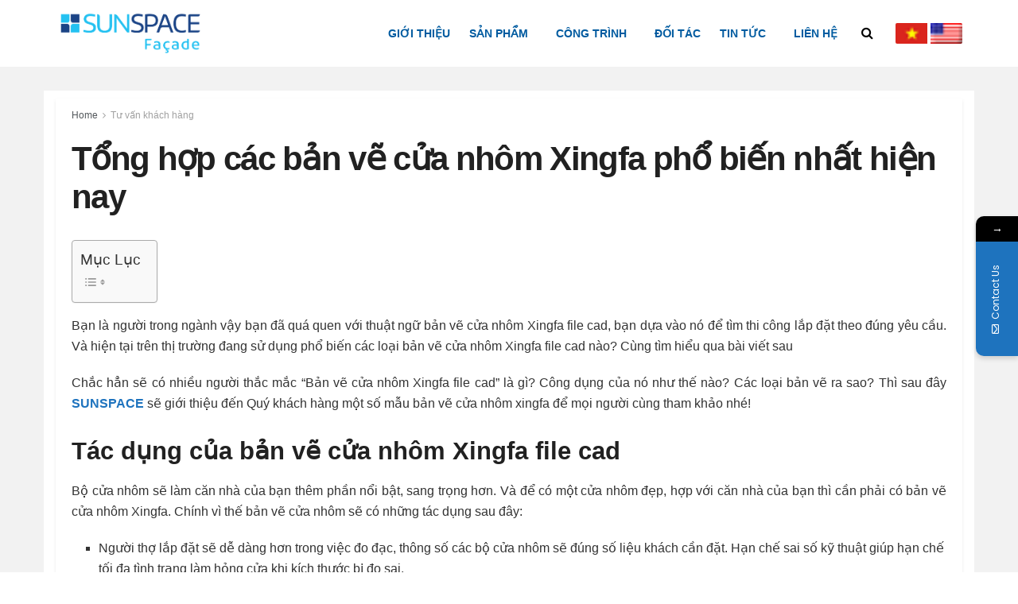

--- FILE ---
content_type: text/html; charset=UTF-8
request_url: https://sunspace.vn/tong-hop-cac-ban-ve-cua-nhom-xingfa-pho-bien-nhat-hien-nay/
body_size: 30829
content:
<!doctype html>
<!--[if lt IE 7]> <html class="no-js lt-ie9 lt-ie8 lt-ie7" lang="vi"> <![endif]-->
<!--[if IE 7]>    <html class="no-js lt-ie9 lt-ie8" lang="vi"> <![endif]-->
<!--[if IE 8]>    <html class="no-js lt-ie9" lang="vi"> <![endif]-->
<!--[if IE 9]>    <html class="no-js lt-ie10" lang="vi"> <![endif]-->
<!--[if gt IE 8]><!--> <html class="no-js" lang="vi"> <!--<![endif]-->
<head>
    <meta http-equiv="Content-Type" content="text/html; charset=UTF-8" />
    <meta name='viewport' content='width=device-width, initial-scale=1, user-scalable=yes' />
    <link rel="profile" href="http://gmpg.org/xfn/11" />
    <link rel="pingback" href="https://sunspace.vn/xmlrpc.php" />
    <title>Tổng hợp các bản vẽ cửa nhôm Xingfa phổ biến nhất hiện nay &#8211; SUNSPACE</title>
			<style>								
					form#stickyelements-form input::-moz-placeholder{
						color: #4F4F4F;
					} 
					form#stickyelements-form input::-ms-input-placeholder{
						color: #4F4F4F					} 
					form#stickyelements-form input::-webkit-input-placeholder{
						color: #4F4F4F					}
					form#stickyelements-form input::placeholder{
						color: #4F4F4F					}
					form#stickyelements-form textarea::placeholder {
						color: #4F4F4F					}
					form#stickyelements-form textarea::-moz-placeholder {
						color: #4F4F4F					}					
			</style>	
			<meta name='robots' content='max-image-preview:large' />
	<style>img:is([sizes="auto" i], [sizes^="auto," i]) { contain-intrinsic-size: 3000px 1500px }</style>
	<meta property="og:type" content="article">
<meta property="og:title" content="Tổng hợp các bản vẽ cửa nhôm Xingfa phổ biến nhất hiện nay">
<meta property="og:site_name" content="SUNSPACE">
<meta property="og:description" content="Bạn là người trong ngành vậy bạn đã quá quen với thuật ngữ bản vẽ cửa nhôm Xingfa file cad,">
<meta property="og:url" content="https://sunspace.vn/tong-hop-cac-ban-ve-cua-nhom-xingfa-pho-bien-nhat-hien-nay/">
<meta property="og:image" content="https://i0.wp.com/sunspace.vn/wp-content/uploads/2021/07/tong-hop-cac-ban-ve-cua-nhom-xingfa-pho-bien-nhat-hien-nay-2.png?fit=259%2C195&amp;ssl=1">
<meta property="og:image:height" content="195">
<meta property="og:image:width" content="259">
<meta property="article:published_time" content="2021-07-14T09:41:41+00:00">
<meta property="article:modified_time" content="2021-07-14T09:41:42+00:00">
<meta property="article:section" content="Tư vấn khách hàng">
<meta property="article:tag" content="cửa nhôm cao cấp">
<meta property="article:tag" content="cửa nhôm kính">
<meta property="article:tag" content="cửa nhôm xingfa">
<meta property="article:tag" content="hệ thống cửa nhôm">
<meta property="article:tag" content="hệ thống cửa nhôm vách kính">
<meta property="article:tag" content="hệ thống cửa nhôm xingfa">
<meta property="article:tag" content="nhôm kính sunspace">
<meta property="article:tag" content="nhôm xingfa">
<meta name="twitter:card" content="summary_large_image">
<meta name="twitter:title" content="Tổng hợp các bản vẽ cửa nhôm Xingfa phổ biến nhất hiện nay">
<meta name="twitter:description" content="Bạn là người trong ngành vậy bạn đã quá quen với thuật ngữ bản vẽ cửa nhôm Xingfa file cad,">
<meta name="twitter:url" content="https://sunspace.vn/tong-hop-cac-ban-ve-cua-nhom-xingfa-pho-bien-nhat-hien-nay/">
<meta name="twitter:site" content="">
<meta name="twitter:image:src" content="https://i0.wp.com/sunspace.vn/wp-content/uploads/2021/07/tong-hop-cac-ban-ve-cua-nhom-xingfa-pho-bien-nhat-hien-nay-2.png?fit=259%2C195&amp;ssl=1">
<meta name="twitter:image:width" content="259">
<meta name="twitter:image:height" content="195">
			<script type="text/javascript">
              var jnews_ajax_url = '/?ajax-request=jnews'
			</script>
			<script type="text/javascript">;window.jnews=window.jnews||{},window.jnews.library=window.jnews.library||{},window.jnews.library=function(){"use strict";var t=this;t.win=window,t.doc=document,t.globalBody=t.doc.getElementsByTagName("body")[0],t.globalBody=t.globalBody?t.globalBody:t.doc,t.win.jnewsDataStorage=t.win.jnewsDataStorage||{_storage:new WeakMap,put:function(t,e,n){this._storage.has(t)||this._storage.set(t,new Map),this._storage.get(t).set(e,n)},get:function(t,e){return this._storage.get(t).get(e)},has:function(t,e){return this._storage.has(t)&&this._storage.get(t).has(e)},remove:function(t,e){var n=this._storage.get(t).delete(e);return 0===!this._storage.get(t).size&&this._storage.delete(t),n}},t.windowWidth=function(){return t.win.innerWidth||t.docEl.clientWidth||t.globalBody.clientWidth},t.windowHeight=function(){return t.win.innerHeight||t.docEl.clientHeight||t.globalBody.clientHeight},t.requestAnimationFrame=t.win.requestAnimationFrame||t.win.webkitRequestAnimationFrame||t.win.mozRequestAnimationFrame||t.win.msRequestAnimationFrame||window.oRequestAnimationFrame||function(t){return setTimeout(t,1e3/60)},t.cancelAnimationFrame=t.win.cancelAnimationFrame||t.win.webkitCancelAnimationFrame||t.win.webkitCancelRequestAnimationFrame||t.win.mozCancelAnimationFrame||t.win.msCancelRequestAnimationFrame||t.win.oCancelRequestAnimationFrame||function(t){clearTimeout(t)},t.classListSupport="classList"in document.createElement("_"),t.hasClass=t.classListSupport?function(t,e){return t.classList.contains(e)}:function(t,e){return t.className.indexOf(e)>=0},t.addClass=t.classListSupport?function(e,n){t.hasClass(e,n)||e.classList.add(n)}:function(e,n){t.hasClass(e,n)||(e.className+=" "+n)},t.removeClass=t.classListSupport?function(e,n){t.hasClass(e,n)&&e.classList.remove(n)}:function(e,n){t.hasClass(e,n)&&(e.className=e.className.replace(n,""))},t.objKeys=function(t){var e=[];for(var n in t)Object.prototype.hasOwnProperty.call(t,n)&&e.push(n);return e},t.isObjectSame=function(t,e){var n=!0;return JSON.stringify(t)!==JSON.stringify(e)&&(n=!1),n},t.extend=function(){for(var t,e,n,i=arguments[0]||{},o=1,a=arguments.length;o<a;o++)if(null!==(t=arguments[o]))for(e in t)i!==(n=t[e])&&void 0!==n&&(i[e]=n);return i},t.dataStorage=t.win.jnewsDataStorage,t.isVisible=function(t){return 0!==t.offsetWidth&&0!==t.offsetHeight||t.getBoundingClientRect().length},t.getHeight=function(t){return t.offsetHeight||t.clientHeight||t.getBoundingClientRect().height},t.getWidth=function(t){return t.offsetWidth||t.clientWidth||t.getBoundingClientRect().width},t.supportsPassive=!1;try{var e=Object.defineProperty({},"passive",{get:function(){t.supportsPassive=!0}});"createEvent"in t.doc?t.win.addEventListener("test",null,e):"fireEvent"in t.doc&&t.win.attachEvent("test",null)}catch(t){}t.passiveOption=!!t.supportsPassive&&{passive:!0},t.addEvents=function(e,n,i){for(var o in n){var a=["touchstart","touchmove"].indexOf(o)>=0&&!i&&t.passiveOption;"createEvent"in t.doc?e.addEventListener(o,n[o],a):"fireEvent"in t.doc&&e.attachEvent("on"+o,n[o])}},t.removeEvents=function(e,n){for(var i in n)"createEvent"in t.doc?e.removeEventListener(i,n[i]):"fireEvent"in t.doc&&e.detachEvent("on"+i,n[i])},t.triggerEvents=function(e,n,i){var o;i=i||{detail:null};return"createEvent"in t.doc?(!(o=t.doc.createEvent("CustomEvent")||new CustomEvent(n)).initCustomEvent||o.initCustomEvent(n,!0,!1,i),void e.dispatchEvent(o)):"fireEvent"in t.doc?((o=t.doc.createEventObject()).eventType=n,void e.fireEvent("on"+o.eventType,o)):void 0},t.getParents=function(e,n){void 0===n&&(n=t.doc);for(var i=[],o=e.parentNode,a=!1;!a;)if(o){var s=o;s.querySelectorAll(n).length?a=!0:(i.push(s),o=s.parentNode)}else i=[],a=!0;return i},t.forEach=function(t,e,n){for(var i=0,o=t.length;i<o;i++)e.call(n,t[i],i)},t.getText=function(t){return t.innerText||t.textContent},t.setText=function(t,e){var n="object"==typeof e?e.innerText||e.textContent:e;t.innerText&&(t.innerText=n),t.textContent&&(t.textContent=n)},t.httpBuildQuery=function(e){return t.objKeys(e).reduce(function e(n){var i=arguments.length>1&&void 0!==arguments[1]?arguments[1]:null;return function(o,a){var s=n[a];a=encodeURIComponent(a);var r=i?"".concat(i,"[").concat(a,"]"):a;return null==s||"function"==typeof s?(o.push("".concat(r,"=")),o):["number","boolean","string"].includes(typeof s)?(o.push("".concat(r,"=").concat(encodeURIComponent(s))),o):(o.push(t.objKeys(s).reduce(e(s,r),[]).join("&")),o)}}(e),[]).join("&")},t.scrollTo=function(e,n,i){function o(t,e,n){this.start=this.position(),this.change=t-this.start,this.currentTime=0,this.increment=20,this.duration=void 0===n?500:n,this.callback=e,this.finish=!1,this.animateScroll()}return Math.easeInOutQuad=function(t,e,n,i){return(t/=i/2)<1?n/2*t*t+e:-n/2*(--t*(t-2)-1)+e},o.prototype.stop=function(){this.finish=!0},o.prototype.move=function(e){t.doc.documentElement.scrollTop=e,t.globalBody.parentNode.scrollTop=e,t.globalBody.scrollTop=e},o.prototype.position=function(){return t.doc.documentElement.scrollTop||t.globalBody.parentNode.scrollTop||t.globalBody.scrollTop},o.prototype.animateScroll=function(){this.currentTime+=this.increment;var e=Math.easeInOutQuad(this.currentTime,this.start,this.change,this.duration);this.move(e),this.currentTime<this.duration&&!this.finish?t.requestAnimationFrame.call(t.win,this.animateScroll.bind(this)):this.callback&&"function"==typeof this.callback&&this.callback()},new o(e,n,i)},t.unwrap=function(e){var n,i=e;t.forEach(e,(function(t,e){n?n+=t:n=t})),i.replaceWith(n)},t.performance={start:function(t){performance.mark(t+"Start")},stop:function(t){performance.mark(t+"End"),performance.measure(t,t+"Start",t+"End")}},t.instr=function(t,e){for(var n=0;n<e.length;n++)if(-1!==t.toLowerCase().indexOf(e[n].toLowerCase()))return!0},t.winLoad=function(e,n){function i(i){if("complete"===t.doc.readyState||"interactive"===t.doc.readyState)return!i||n?setTimeout(e,n||1):e(i),1}i()||t.addEvents(t.win,{load:i})},t.docReady=function(e,n){function i(i){if("complete"===t.doc.readyState||"interactive"===t.doc.readyState)return!i||n?setTimeout(e,n||1):e(i),1}i()||t.addEvents(t.doc,{DOMContentLoaded:i})},t.fireOnce=function(){t.docReady((function(){t.assets=t.assets||[],t.assets.length&&(t.boot(),t.load_assets())}),50)},t.boot=function(){t.length&&t.doc.querySelectorAll("style[media]").forEach((function(t){"not all"==t.getAttribute("media")&&t.removeAttribute("media")}))},t.create_js=function(e,n){var i=t.doc.createElement("script");switch(i.setAttribute("src",e),n){case"defer":i.setAttribute("defer",!0);break;case"async":i.setAttribute("async",!0);break;case"deferasync":i.setAttribute("defer",!0),i.setAttribute("async",!0)}t.globalBody.appendChild(i)},t.load_assets=function(){"object"==typeof t.assets&&t.forEach(t.assets.slice(0),(function(e,n){var i="";e.defer&&(i+="defer"),e.async&&(i+="async"),t.create_js(e.url,i);var o=t.assets.indexOf(e);o>-1&&t.assets.splice(o,1)})),t.assets=jnewsoption.au_scripts=window.jnewsads=[]},t.docReady((function(){t.globalBody=t.globalBody==t.doc?t.doc.getElementsByTagName("body")[0]:t.globalBody,t.globalBody=t.globalBody?t.globalBody:t.doc}))},window.jnews.library=new window.jnews.library;</script><script>window._wca = window._wca || [];</script>
<link rel='dns-prefetch' href='//stats.wp.com' />
<link rel='dns-prefetch' href='//fonts.googleapis.com' />
<link rel='preconnect' href='//i0.wp.com' />
<link rel='preconnect' href='//c0.wp.com' />
<link rel='preconnect' href='https://fonts.gstatic.com' />
<link rel="alternate" type="application/rss+xml" title="Dòng thông tin SUNSPACE &raquo;" href="https://sunspace.vn/feed/" />
<link rel="alternate" type="application/rss+xml" title="SUNSPACE &raquo; Dòng bình luận" href="https://sunspace.vn/comments/feed/" />
<link rel="alternate" type="application/rss+xml" title="SUNSPACE &raquo; Tổng hợp các bản vẽ cửa nhôm Xingfa phổ biến nhất hiện nay Dòng bình luận" href="https://sunspace.vn/tong-hop-cac-ban-ve-cua-nhom-xingfa-pho-bien-nhat-hien-nay/feed/" />
<script type="text/javascript">
/* <![CDATA[ */
window._wpemojiSettings = {"baseUrl":"https:\/\/s.w.org\/images\/core\/emoji\/15.0.3\/72x72\/","ext":".png","svgUrl":"https:\/\/s.w.org\/images\/core\/emoji\/15.0.3\/svg\/","svgExt":".svg","source":{"concatemoji":"https:\/\/sunspace.vn\/wp-includes\/js\/wp-emoji-release.min.js?ver=6.7.4"}};
/*! This file is auto-generated */
!function(i,n){var o,s,e;function c(e){try{var t={supportTests:e,timestamp:(new Date).valueOf()};sessionStorage.setItem(o,JSON.stringify(t))}catch(e){}}function p(e,t,n){e.clearRect(0,0,e.canvas.width,e.canvas.height),e.fillText(t,0,0);var t=new Uint32Array(e.getImageData(0,0,e.canvas.width,e.canvas.height).data),r=(e.clearRect(0,0,e.canvas.width,e.canvas.height),e.fillText(n,0,0),new Uint32Array(e.getImageData(0,0,e.canvas.width,e.canvas.height).data));return t.every(function(e,t){return e===r[t]})}function u(e,t,n){switch(t){case"flag":return n(e,"\ud83c\udff3\ufe0f\u200d\u26a7\ufe0f","\ud83c\udff3\ufe0f\u200b\u26a7\ufe0f")?!1:!n(e,"\ud83c\uddfa\ud83c\uddf3","\ud83c\uddfa\u200b\ud83c\uddf3")&&!n(e,"\ud83c\udff4\udb40\udc67\udb40\udc62\udb40\udc65\udb40\udc6e\udb40\udc67\udb40\udc7f","\ud83c\udff4\u200b\udb40\udc67\u200b\udb40\udc62\u200b\udb40\udc65\u200b\udb40\udc6e\u200b\udb40\udc67\u200b\udb40\udc7f");case"emoji":return!n(e,"\ud83d\udc26\u200d\u2b1b","\ud83d\udc26\u200b\u2b1b")}return!1}function f(e,t,n){var r="undefined"!=typeof WorkerGlobalScope&&self instanceof WorkerGlobalScope?new OffscreenCanvas(300,150):i.createElement("canvas"),a=r.getContext("2d",{willReadFrequently:!0}),o=(a.textBaseline="top",a.font="600 32px Arial",{});return e.forEach(function(e){o[e]=t(a,e,n)}),o}function t(e){var t=i.createElement("script");t.src=e,t.defer=!0,i.head.appendChild(t)}"undefined"!=typeof Promise&&(o="wpEmojiSettingsSupports",s=["flag","emoji"],n.supports={everything:!0,everythingExceptFlag:!0},e=new Promise(function(e){i.addEventListener("DOMContentLoaded",e,{once:!0})}),new Promise(function(t){var n=function(){try{var e=JSON.parse(sessionStorage.getItem(o));if("object"==typeof e&&"number"==typeof e.timestamp&&(new Date).valueOf()<e.timestamp+604800&&"object"==typeof e.supportTests)return e.supportTests}catch(e){}return null}();if(!n){if("undefined"!=typeof Worker&&"undefined"!=typeof OffscreenCanvas&&"undefined"!=typeof URL&&URL.createObjectURL&&"undefined"!=typeof Blob)try{var e="postMessage("+f.toString()+"("+[JSON.stringify(s),u.toString(),p.toString()].join(",")+"));",r=new Blob([e],{type:"text/javascript"}),a=new Worker(URL.createObjectURL(r),{name:"wpTestEmojiSupports"});return void(a.onmessage=function(e){c(n=e.data),a.terminate(),t(n)})}catch(e){}c(n=f(s,u,p))}t(n)}).then(function(e){for(var t in e)n.supports[t]=e[t],n.supports.everything=n.supports.everything&&n.supports[t],"flag"!==t&&(n.supports.everythingExceptFlag=n.supports.everythingExceptFlag&&n.supports[t]);n.supports.everythingExceptFlag=n.supports.everythingExceptFlag&&!n.supports.flag,n.DOMReady=!1,n.readyCallback=function(){n.DOMReady=!0}}).then(function(){return e}).then(function(){var e;n.supports.everything||(n.readyCallback(),(e=n.source||{}).concatemoji?t(e.concatemoji):e.wpemoji&&e.twemoji&&(t(e.twemoji),t(e.wpemoji)))}))}((window,document),window._wpemojiSettings);
/* ]]> */
</script>
<style id='wp-emoji-styles-inline-css' type='text/css'>

	img.wp-smiley, img.emoji {
		display: inline !important;
		border: none !important;
		box-shadow: none !important;
		height: 1em !important;
		width: 1em !important;
		margin: 0 0.07em !important;
		vertical-align: -0.1em !important;
		background: none !important;
		padding: 0 !important;
	}
</style>
<link rel='stylesheet' id='wp-block-library-css' href='https://c0.wp.com/c/6.7.4/wp-includes/css/dist/block-library/style.min.css' type='text/css' media='all' />
<link rel='stylesheet' id='mediaelement-css' href='https://c0.wp.com/c/6.7.4/wp-includes/js/mediaelement/mediaelementplayer-legacy.min.css' type='text/css' media='all' />
<link rel='stylesheet' id='wp-mediaelement-css' href='https://c0.wp.com/c/6.7.4/wp-includes/js/mediaelement/wp-mediaelement.min.css' type='text/css' media='all' />
<style id='jetpack-sharing-buttons-style-inline-css' type='text/css'>
.jetpack-sharing-buttons__services-list{display:flex;flex-direction:row;flex-wrap:wrap;gap:0;list-style-type:none;margin:5px;padding:0}.jetpack-sharing-buttons__services-list.has-small-icon-size{font-size:12px}.jetpack-sharing-buttons__services-list.has-normal-icon-size{font-size:16px}.jetpack-sharing-buttons__services-list.has-large-icon-size{font-size:24px}.jetpack-sharing-buttons__services-list.has-huge-icon-size{font-size:36px}@media print{.jetpack-sharing-buttons__services-list{display:none!important}}.editor-styles-wrapper .wp-block-jetpack-sharing-buttons{gap:0;padding-inline-start:0}ul.jetpack-sharing-buttons__services-list.has-background{padding:1.25em 2.375em}
</style>
<style id='classic-theme-styles-inline-css' type='text/css'>
/*! This file is auto-generated */
.wp-block-button__link{color:#fff;background-color:#32373c;border-radius:9999px;box-shadow:none;text-decoration:none;padding:calc(.667em + 2px) calc(1.333em + 2px);font-size:1.125em}.wp-block-file__button{background:#32373c;color:#fff;text-decoration:none}
</style>
<style id='global-styles-inline-css' type='text/css'>
:root{--wp--preset--aspect-ratio--square: 1;--wp--preset--aspect-ratio--4-3: 4/3;--wp--preset--aspect-ratio--3-4: 3/4;--wp--preset--aspect-ratio--3-2: 3/2;--wp--preset--aspect-ratio--2-3: 2/3;--wp--preset--aspect-ratio--16-9: 16/9;--wp--preset--aspect-ratio--9-16: 9/16;--wp--preset--color--black: #000000;--wp--preset--color--cyan-bluish-gray: #abb8c3;--wp--preset--color--white: #ffffff;--wp--preset--color--pale-pink: #f78da7;--wp--preset--color--vivid-red: #cf2e2e;--wp--preset--color--luminous-vivid-orange: #ff6900;--wp--preset--color--luminous-vivid-amber: #fcb900;--wp--preset--color--light-green-cyan: #7bdcb5;--wp--preset--color--vivid-green-cyan: #00d084;--wp--preset--color--pale-cyan-blue: #8ed1fc;--wp--preset--color--vivid-cyan-blue: #0693e3;--wp--preset--color--vivid-purple: #9b51e0;--wp--preset--gradient--vivid-cyan-blue-to-vivid-purple: linear-gradient(135deg,rgba(6,147,227,1) 0%,rgb(155,81,224) 100%);--wp--preset--gradient--light-green-cyan-to-vivid-green-cyan: linear-gradient(135deg,rgb(122,220,180) 0%,rgb(0,208,130) 100%);--wp--preset--gradient--luminous-vivid-amber-to-luminous-vivid-orange: linear-gradient(135deg,rgba(252,185,0,1) 0%,rgba(255,105,0,1) 100%);--wp--preset--gradient--luminous-vivid-orange-to-vivid-red: linear-gradient(135deg,rgba(255,105,0,1) 0%,rgb(207,46,46) 100%);--wp--preset--gradient--very-light-gray-to-cyan-bluish-gray: linear-gradient(135deg,rgb(238,238,238) 0%,rgb(169,184,195) 100%);--wp--preset--gradient--cool-to-warm-spectrum: linear-gradient(135deg,rgb(74,234,220) 0%,rgb(151,120,209) 20%,rgb(207,42,186) 40%,rgb(238,44,130) 60%,rgb(251,105,98) 80%,rgb(254,248,76) 100%);--wp--preset--gradient--blush-light-purple: linear-gradient(135deg,rgb(255,206,236) 0%,rgb(152,150,240) 100%);--wp--preset--gradient--blush-bordeaux: linear-gradient(135deg,rgb(254,205,165) 0%,rgb(254,45,45) 50%,rgb(107,0,62) 100%);--wp--preset--gradient--luminous-dusk: linear-gradient(135deg,rgb(255,203,112) 0%,rgb(199,81,192) 50%,rgb(65,88,208) 100%);--wp--preset--gradient--pale-ocean: linear-gradient(135deg,rgb(255,245,203) 0%,rgb(182,227,212) 50%,rgb(51,167,181) 100%);--wp--preset--gradient--electric-grass: linear-gradient(135deg,rgb(202,248,128) 0%,rgb(113,206,126) 100%);--wp--preset--gradient--midnight: linear-gradient(135deg,rgb(2,3,129) 0%,rgb(40,116,252) 100%);--wp--preset--font-size--small: 13px;--wp--preset--font-size--medium: 20px;--wp--preset--font-size--large: 36px;--wp--preset--font-size--x-large: 42px;--wp--preset--font-family--inter: "Inter", sans-serif;--wp--preset--font-family--cardo: Cardo;--wp--preset--spacing--20: 0.44rem;--wp--preset--spacing--30: 0.67rem;--wp--preset--spacing--40: 1rem;--wp--preset--spacing--50: 1.5rem;--wp--preset--spacing--60: 2.25rem;--wp--preset--spacing--70: 3.38rem;--wp--preset--spacing--80: 5.06rem;--wp--preset--shadow--natural: 6px 6px 9px rgba(0, 0, 0, 0.2);--wp--preset--shadow--deep: 12px 12px 50px rgba(0, 0, 0, 0.4);--wp--preset--shadow--sharp: 6px 6px 0px rgba(0, 0, 0, 0.2);--wp--preset--shadow--outlined: 6px 6px 0px -3px rgba(255, 255, 255, 1), 6px 6px rgba(0, 0, 0, 1);--wp--preset--shadow--crisp: 6px 6px 0px rgba(0, 0, 0, 1);}:where(.is-layout-flex){gap: 0.5em;}:where(.is-layout-grid){gap: 0.5em;}body .is-layout-flex{display: flex;}.is-layout-flex{flex-wrap: wrap;align-items: center;}.is-layout-flex > :is(*, div){margin: 0;}body .is-layout-grid{display: grid;}.is-layout-grid > :is(*, div){margin: 0;}:where(.wp-block-columns.is-layout-flex){gap: 2em;}:where(.wp-block-columns.is-layout-grid){gap: 2em;}:where(.wp-block-post-template.is-layout-flex){gap: 1.25em;}:where(.wp-block-post-template.is-layout-grid){gap: 1.25em;}.has-black-color{color: var(--wp--preset--color--black) !important;}.has-cyan-bluish-gray-color{color: var(--wp--preset--color--cyan-bluish-gray) !important;}.has-white-color{color: var(--wp--preset--color--white) !important;}.has-pale-pink-color{color: var(--wp--preset--color--pale-pink) !important;}.has-vivid-red-color{color: var(--wp--preset--color--vivid-red) !important;}.has-luminous-vivid-orange-color{color: var(--wp--preset--color--luminous-vivid-orange) !important;}.has-luminous-vivid-amber-color{color: var(--wp--preset--color--luminous-vivid-amber) !important;}.has-light-green-cyan-color{color: var(--wp--preset--color--light-green-cyan) !important;}.has-vivid-green-cyan-color{color: var(--wp--preset--color--vivid-green-cyan) !important;}.has-pale-cyan-blue-color{color: var(--wp--preset--color--pale-cyan-blue) !important;}.has-vivid-cyan-blue-color{color: var(--wp--preset--color--vivid-cyan-blue) !important;}.has-vivid-purple-color{color: var(--wp--preset--color--vivid-purple) !important;}.has-black-background-color{background-color: var(--wp--preset--color--black) !important;}.has-cyan-bluish-gray-background-color{background-color: var(--wp--preset--color--cyan-bluish-gray) !important;}.has-white-background-color{background-color: var(--wp--preset--color--white) !important;}.has-pale-pink-background-color{background-color: var(--wp--preset--color--pale-pink) !important;}.has-vivid-red-background-color{background-color: var(--wp--preset--color--vivid-red) !important;}.has-luminous-vivid-orange-background-color{background-color: var(--wp--preset--color--luminous-vivid-orange) !important;}.has-luminous-vivid-amber-background-color{background-color: var(--wp--preset--color--luminous-vivid-amber) !important;}.has-light-green-cyan-background-color{background-color: var(--wp--preset--color--light-green-cyan) !important;}.has-vivid-green-cyan-background-color{background-color: var(--wp--preset--color--vivid-green-cyan) !important;}.has-pale-cyan-blue-background-color{background-color: var(--wp--preset--color--pale-cyan-blue) !important;}.has-vivid-cyan-blue-background-color{background-color: var(--wp--preset--color--vivid-cyan-blue) !important;}.has-vivid-purple-background-color{background-color: var(--wp--preset--color--vivid-purple) !important;}.has-black-border-color{border-color: var(--wp--preset--color--black) !important;}.has-cyan-bluish-gray-border-color{border-color: var(--wp--preset--color--cyan-bluish-gray) !important;}.has-white-border-color{border-color: var(--wp--preset--color--white) !important;}.has-pale-pink-border-color{border-color: var(--wp--preset--color--pale-pink) !important;}.has-vivid-red-border-color{border-color: var(--wp--preset--color--vivid-red) !important;}.has-luminous-vivid-orange-border-color{border-color: var(--wp--preset--color--luminous-vivid-orange) !important;}.has-luminous-vivid-amber-border-color{border-color: var(--wp--preset--color--luminous-vivid-amber) !important;}.has-light-green-cyan-border-color{border-color: var(--wp--preset--color--light-green-cyan) !important;}.has-vivid-green-cyan-border-color{border-color: var(--wp--preset--color--vivid-green-cyan) !important;}.has-pale-cyan-blue-border-color{border-color: var(--wp--preset--color--pale-cyan-blue) !important;}.has-vivid-cyan-blue-border-color{border-color: var(--wp--preset--color--vivid-cyan-blue) !important;}.has-vivid-purple-border-color{border-color: var(--wp--preset--color--vivid-purple) !important;}.has-vivid-cyan-blue-to-vivid-purple-gradient-background{background: var(--wp--preset--gradient--vivid-cyan-blue-to-vivid-purple) !important;}.has-light-green-cyan-to-vivid-green-cyan-gradient-background{background: var(--wp--preset--gradient--light-green-cyan-to-vivid-green-cyan) !important;}.has-luminous-vivid-amber-to-luminous-vivid-orange-gradient-background{background: var(--wp--preset--gradient--luminous-vivid-amber-to-luminous-vivid-orange) !important;}.has-luminous-vivid-orange-to-vivid-red-gradient-background{background: var(--wp--preset--gradient--luminous-vivid-orange-to-vivid-red) !important;}.has-very-light-gray-to-cyan-bluish-gray-gradient-background{background: var(--wp--preset--gradient--very-light-gray-to-cyan-bluish-gray) !important;}.has-cool-to-warm-spectrum-gradient-background{background: var(--wp--preset--gradient--cool-to-warm-spectrum) !important;}.has-blush-light-purple-gradient-background{background: var(--wp--preset--gradient--blush-light-purple) !important;}.has-blush-bordeaux-gradient-background{background: var(--wp--preset--gradient--blush-bordeaux) !important;}.has-luminous-dusk-gradient-background{background: var(--wp--preset--gradient--luminous-dusk) !important;}.has-pale-ocean-gradient-background{background: var(--wp--preset--gradient--pale-ocean) !important;}.has-electric-grass-gradient-background{background: var(--wp--preset--gradient--electric-grass) !important;}.has-midnight-gradient-background{background: var(--wp--preset--gradient--midnight) !important;}.has-small-font-size{font-size: var(--wp--preset--font-size--small) !important;}.has-medium-font-size{font-size: var(--wp--preset--font-size--medium) !important;}.has-large-font-size{font-size: var(--wp--preset--font-size--large) !important;}.has-x-large-font-size{font-size: var(--wp--preset--font-size--x-large) !important;}
:where(.wp-block-post-template.is-layout-flex){gap: 1.25em;}:where(.wp-block-post-template.is-layout-grid){gap: 1.25em;}
:where(.wp-block-columns.is-layout-flex){gap: 2em;}:where(.wp-block-columns.is-layout-grid){gap: 2em;}
:root :where(.wp-block-pullquote){font-size: 1.5em;line-height: 1.6;}
</style>
<link rel='stylesheet' id='contact-form-7-css' href='https://sunspace.vn/wp-content/plugins/contact-form-7/includes/css/styles.css?ver=6.0.4' type='text/css' media='all' />
<link rel='stylesheet' id='rs-plugin-settings-css' href='https://sunspace.vn/wp-content/plugins/revslider/public/assets/css/rs6.css?ver=6.2.22' type='text/css' media='all' />
<style id='rs-plugin-settings-inline-css' type='text/css'>
#rs-demo-id {}
</style>
<link rel='stylesheet' id='woocommerce-layout-css' href='https://c0.wp.com/p/woocommerce/9.7.2/assets/css/woocommerce-layout.css' type='text/css' media='all' />
<style id='woocommerce-layout-inline-css' type='text/css'>

	.infinite-scroll .woocommerce-pagination {
		display: none;
	}
</style>
<link rel='stylesheet' id='woocommerce-smallscreen-css' href='https://c0.wp.com/p/woocommerce/9.7.2/assets/css/woocommerce-smallscreen.css' type='text/css' media='only screen and (max-width: 768px)' />
<link rel='stylesheet' id='woocommerce-general-css' href='https://c0.wp.com/p/woocommerce/9.7.2/assets/css/woocommerce.css' type='text/css' media='all' />
<style id='woocommerce-inline-inline-css' type='text/css'>
.woocommerce form .form-row .required { visibility: visible; }
</style>
<link rel='stylesheet' id='trp-floater-language-switcher-style-css' href='https://sunspace.vn/wp-content/plugins/translatepress-multilingual/assets/css/trp-floater-language-switcher.css?ver=2.9.5' type='text/css' media='all' />
<link rel='stylesheet' id='trp-language-switcher-style-css' href='https://sunspace.vn/wp-content/plugins/translatepress-multilingual/assets/css/trp-language-switcher.css?ver=2.9.5' type='text/css' media='all' />
<link rel='stylesheet' id='ez-toc-css' href='https://sunspace.vn/wp-content/plugins/easy-table-of-contents/assets/css/screen.min.css?ver=2.0.80' type='text/css' media='all' />
<style id='ez-toc-inline-css' type='text/css'>
div#ez-toc-container .ez-toc-title {font-size: 120%;}div#ez-toc-container .ez-toc-title {font-weight: 500;}div#ez-toc-container ul li , div#ez-toc-container ul li a {font-size: 95%;}div#ez-toc-container ul li , div#ez-toc-container ul li a {font-weight: 500;}div#ez-toc-container nav ul ul li {font-size: 90%;}.ez-toc-box-title {font-weight: bold; margin-bottom: 10px; text-align: center; text-transform: uppercase; letter-spacing: 1px; color: #666; padding-bottom: 5px;position:absolute;top:-4%;left:5%;background-color: inherit;transition: top 0.3s ease;}.ez-toc-box-title.toc-closed {top:-25%;}
.ez-toc-container-direction {direction: ltr;}.ez-toc-counter ul{counter-reset: item ;}.ez-toc-counter nav ul li a::before {content: counters(item, '.', decimal) '. ';display: inline-block;counter-increment: item;flex-grow: 0;flex-shrink: 0;margin-right: .2em; float: left; }.ez-toc-widget-direction {direction: ltr;}.ez-toc-widget-container ul{counter-reset: item ;}.ez-toc-widget-container nav ul li a::before {content: counters(item, '.', decimal) '. ';display: inline-block;counter-increment: item;flex-grow: 0;flex-shrink: 0;margin-right: .2em; float: left; }
</style>
<link rel='stylesheet' id='brands-styles-css' href='https://c0.wp.com/p/woocommerce/9.7.2/assets/css/brands.css' type='text/css' media='all' />
<link rel='stylesheet' id='js_composer_front-css' href='https://sunspace.vn/wp-content/plugins/js_composer/assets/css/js_composer.min.css?ver=6.6.0' type='text/css' media='all' />
<link rel='stylesheet' id='dflip-style-css' href='https://sunspace.vn/wp-content/plugins/3d-flipbook-dflip-lite/assets/css/dflip.min.css?ver=2.4.20' type='text/css' media='all' />
<style id='akismet-widget-style-inline-css' type='text/css'>

			.a-stats {
				--akismet-color-mid-green: #357b49;
				--akismet-color-white: #fff;
				--akismet-color-light-grey: #f6f7f7;

				max-width: 350px;
				width: auto;
			}

			.a-stats * {
				all: unset;
				box-sizing: border-box;
			}

			.a-stats strong {
				font-weight: 600;
			}

			.a-stats a.a-stats__link,
			.a-stats a.a-stats__link:visited,
			.a-stats a.a-stats__link:active {
				background: var(--akismet-color-mid-green);
				border: none;
				box-shadow: none;
				border-radius: 8px;
				color: var(--akismet-color-white);
				cursor: pointer;
				display: block;
				font-family: -apple-system, BlinkMacSystemFont, 'Segoe UI', 'Roboto', 'Oxygen-Sans', 'Ubuntu', 'Cantarell', 'Helvetica Neue', sans-serif;
				font-weight: 500;
				padding: 12px;
				text-align: center;
				text-decoration: none;
				transition: all 0.2s ease;
			}

			/* Extra specificity to deal with TwentyTwentyOne focus style */
			.widget .a-stats a.a-stats__link:focus {
				background: var(--akismet-color-mid-green);
				color: var(--akismet-color-white);
				text-decoration: none;
			}

			.a-stats a.a-stats__link:hover {
				filter: brightness(110%);
				box-shadow: 0 4px 12px rgba(0, 0, 0, 0.06), 0 0 2px rgba(0, 0, 0, 0.16);
			}

			.a-stats .count {
				color: var(--akismet-color-white);
				display: block;
				font-size: 1.5em;
				line-height: 1.4;
				padding: 0 13px;
				white-space: nowrap;
			}
		
</style>
<link rel='stylesheet' id='jeg_customizer_font-css' href='//fonts.googleapis.com/css?family=Esteban%3Areguler&#038;display=swap&#038;ver=1.2.6' type='text/css' media='all' />
<link rel='stylesheet' id='categoy-thumbnail-list-css' href='https://sunspace.vn/wp-content/plugins/categoy-thumbnail-list/categoy-thumbnail-list.css?ver=6.7.4' type='text/css' media='all' />
<link rel='stylesheet' id='font-awesome-css' href='https://sunspace.vn/wp-content/themes/jnews/assets/fonts/font-awesome/font-awesome.min.css?ver=9.0.2' type='text/css' media='all' />
<link rel='stylesheet' id='jnews-icon-css' href='https://sunspace.vn/wp-content/themes/jnews/assets/fonts/jegicon/jegicon.css?ver=9.0.2' type='text/css' media='all' />
<link rel='stylesheet' id='jscrollpane-css' href='https://sunspace.vn/wp-content/themes/jnews/assets/css/jquery.jscrollpane.css?ver=9.0.2' type='text/css' media='all' />
<link rel='stylesheet' id='oknav-css' href='https://sunspace.vn/wp-content/themes/jnews/assets/css/okayNav.css?ver=9.0.2' type='text/css' media='all' />
<link rel='stylesheet' id='magnific-popup-css' href='https://sunspace.vn/wp-content/themes/jnews/assets/css/magnific-popup.css?ver=9.0.2' type='text/css' media='all' />
<link rel='stylesheet' id='chosen-css' href='https://sunspace.vn/wp-content/themes/jnews/assets/css/chosen/chosen.css?ver=9.0.2' type='text/css' media='all' />
<link rel='stylesheet' id='jnews-main-css' href='https://sunspace.vn/wp-content/themes/jnews/assets/css/main.css?ver=9.0.2' type='text/css' media='all' />
<link rel='stylesheet' id='jnews-pages-css' href='https://sunspace.vn/wp-content/themes/jnews/assets/css/pages.css?ver=9.0.2' type='text/css' media='all' />
<link rel='stylesheet' id='jnews-single-css' href='https://sunspace.vn/wp-content/themes/jnews/assets/css/single.css?ver=9.0.2' type='text/css' media='all' />
<link rel='stylesheet' id='jnews-responsive-css' href='https://sunspace.vn/wp-content/themes/jnews/assets/css/responsive.css?ver=9.0.2' type='text/css' media='all' />
<link rel='stylesheet' id='jnews-pb-temp-css' href='https://sunspace.vn/wp-content/themes/jnews/assets/css/pb-temp.css?ver=9.0.2' type='text/css' media='all' />
<link rel='stylesheet' id='jnews-woocommerce-css' href='https://sunspace.vn/wp-content/themes/jnews/assets/css/woocommerce.css?ver=9.0.2' type='text/css' media='all' />
<link rel='stylesheet' id='jnews-style-css' href='https://sunspace.vn/wp-content/themes/jnews/style.css?ver=9.0.2' type='text/css' media='all' />
<link rel='stylesheet' id='mystickyelements-google-fonts-css' href='https://fonts.googleapis.com/css?family=Poppins%3A400%2C500%2C600%2C700&#038;ver=6.7.4' type='text/css' media='all' />
<link rel='stylesheet' id='font-awesome-css-css' href='https://sunspace.vn/wp-content/plugins/mystickyelements/css/font-awesome.min.css?ver=2.2.5' type='text/css' media='all' />
<link rel='stylesheet' id='mystickyelements-front-css-css' href='https://sunspace.vn/wp-content/plugins/mystickyelements/css/mystickyelements-front.min.css?ver=2.2.5' type='text/css' media='all' />
<link rel='stylesheet' id='intl-tel-input-css' href='https://sunspace.vn/wp-content/plugins/mystickyelements/intl-tel-input-src/build/css/intlTelInput.css?ver=2.2.5' type='text/css' media='all' />
<link rel='stylesheet' id='jnews-select-share-css' href='https://sunspace.vn/wp-content/plugins/jnews-social-share/assets/css/plugin.css' type='text/css' media='all' />
<script type="text/javascript" src="https://c0.wp.com/c/6.7.4/wp-includes/js/jquery/jquery.min.js" id="jquery-core-js"></script>
<script type="text/javascript" src="https://c0.wp.com/c/6.7.4/wp-includes/js/jquery/jquery-migrate.min.js" id="jquery-migrate-js"></script>
<script type="text/javascript" src="https://sunspace.vn/wp-content/plugins/revslider/public/assets/js/rbtools.min.js?ver=6.2.22" id="tp-tools-js"></script>
<script type="text/javascript" src="https://sunspace.vn/wp-content/plugins/revslider/public/assets/js/rs6.min.js?ver=6.2.22" id="revmin-js"></script>
<script type="text/javascript" src="https://c0.wp.com/p/woocommerce/9.7.2/assets/js/jquery-blockui/jquery.blockUI.min.js" id="jquery-blockui-js" data-wp-strategy="defer"></script>
<script type="text/javascript" id="wc-add-to-cart-js-extra">
/* <![CDATA[ */
var wc_add_to_cart_params = {"ajax_url":"\/wp-admin\/admin-ajax.php","wc_ajax_url":"\/?wc-ajax=%%endpoint%%","i18n_view_cart":"Xem gi\u1ecf h\u00e0ng","cart_url":"https:\/\/sunspace.vn\/gio-hang\/","is_cart":"","cart_redirect_after_add":"no"};
/* ]]> */
</script>
<script type="text/javascript" src="https://c0.wp.com/p/woocommerce/9.7.2/assets/js/frontend/add-to-cart.min.js" id="wc-add-to-cart-js" data-wp-strategy="defer"></script>
<script type="text/javascript" src="https://c0.wp.com/p/woocommerce/9.7.2/assets/js/js-cookie/js.cookie.min.js" id="js-cookie-js" defer="defer" data-wp-strategy="defer"></script>
<script type="text/javascript" id="woocommerce-js-extra">
/* <![CDATA[ */
var woocommerce_params = {"ajax_url":"\/wp-admin\/admin-ajax.php","wc_ajax_url":"\/?wc-ajax=%%endpoint%%","i18n_password_show":"Hi\u1ec3n th\u1ecb m\u1eadt kh\u1ea9u","i18n_password_hide":"\u1ea8n m\u1eadt kh\u1ea9u"};
/* ]]> */
</script>
<script type="text/javascript" src="https://c0.wp.com/p/woocommerce/9.7.2/assets/js/frontend/woocommerce.min.js" id="woocommerce-js" defer="defer" data-wp-strategy="defer"></script>
<script type="text/javascript" src="https://sunspace.vn/wp-content/plugins/translatepress-multilingual/assets/js/trp-frontend-compatibility.js?ver=2.9.5" id="trp-frontend-compatibility-js"></script>
<script type="text/javascript" src="https://sunspace.vn/wp-content/plugins/js_composer/assets/js/vendors/woocommerce-add-to-cart.js?ver=6.6.0" id="vc_woocommerce-add-to-cart-js-js"></script>
<script type="text/javascript" src="https://stats.wp.com/s-202603.js" id="woocommerce-analytics-js" defer="defer" data-wp-strategy="defer"></script>
<link rel="https://api.w.org/" href="https://sunspace.vn/wp-json/" /><link rel="alternate" title="JSON" type="application/json" href="https://sunspace.vn/wp-json/wp/v2/posts/5530" /><link rel="EditURI" type="application/rsd+xml" title="RSD" href="https://sunspace.vn/xmlrpc.php?rsd" />
<meta name="generator" content="WordPress 6.7.4" />
<meta name="generator" content="WooCommerce 9.7.2" />
<link rel='shortlink' href='https://sunspace.vn/?p=5530' />
<link rel="alternate" title="oNhúng (JSON)" type="application/json+oembed" href="https://sunspace.vn/wp-json/oembed/1.0/embed?url=https%3A%2F%2Fsunspace.vn%2Ftong-hop-cac-ban-ve-cua-nhom-xingfa-pho-bien-nhat-hien-nay%2F" />
<link rel="alternate" title="oNhúng (XML)" type="text/xml+oembed" href="https://sunspace.vn/wp-json/oembed/1.0/embed?url=https%3A%2F%2Fsunspace.vn%2Ftong-hop-cac-ban-ve-cua-nhom-xingfa-pho-bien-nhat-hien-nay%2F&#038;format=xml" />
<link rel="canonical" href="https://sunspace.vn/tong-hop-cac-ban-ve-cua-nhom-xingfa-pho-bien-nhat-hien-nay/" />
<meta name="google-site-verification" content="juTJFUNp0ICoFqgoOludyUiLo93m1TV7ElbFWS0K13k" />
<meta name="ahrefs-site-verification" content="d74e957c7aa358edda3761a8a3bfe1995de5a1d865449edca15755cdc77e0942">
<!-- Global site tag (gtag.js) - Google Analytics -->
<script async src="https://www.googletagmanager.com/gtag/js?id=UA-121545810-9"></script>
<script>
  window.dataLayer = window.dataLayer || [];
  function gtag(){dataLayer.push(arguments);}
  gtag('js', new Date());

  gtag('config', 'UA-121545810-9');
</script>
<meta name="msvalidate.01" content="7D600EE35C5DAE6D42CE4C84B87F1F48" />
<!-- Global site tag (gtag.js) - Google Analytics -->
<script async src="https://www.googletagmanager.com/gtag/js?id=UA-214444545-1">
</script>
<script>
  window.dataLayer = window.dataLayer || [];
  function gtag(){dataLayer.push(arguments);}
  gtag('js', new Date());

  gtag('config', 'UA-214444545-1');
</script><link rel="alternate" hreflang="vi" href="https://sunspace.vn/tong-hop-cac-ban-ve-cua-nhom-xingfa-pho-bien-nhat-hien-nay/"/>
<link rel="alternate" hreflang="en-US" href="https://sunspace.vn/en/tong-hop-cac-ban-ve-cua-nhom-xingfa-pho-bien-nhat-hien-nay/"/>
<link rel="alternate" hreflang="en" href="https://sunspace.vn/en/tong-hop-cac-ban-ve-cua-nhom-xingfa-pho-bien-nhat-hien-nay/"/>
	<style>img#wpstats{display:none}</style>
				<script>
			document.documentElement.className = document.documentElement.className.replace( 'no-js', 'js' );
		</script>
				<style>
			.no-js img.lazyload { display: none; }
			figure.wp-block-image img.lazyloading { min-width: 150px; }
							.lazyload, .lazyloading { opacity: 0; }
				.lazyloaded {
					opacity: 1;
					transition: opacity 400ms;
					transition-delay: 0ms;
				}
					</style>
			<noscript><style>.woocommerce-product-gallery{ opacity: 1 !important; }</style></noscript>
	<meta name="generator" content="Powered by WPBakery Page Builder - drag and drop page builder for WordPress."/>
<meta name="generator" content="Powered by Slider Revolution 6.2.22 - responsive, Mobile-Friendly Slider Plugin for WordPress with comfortable drag and drop interface." />
<style class='wp-fonts-local' type='text/css'>
@font-face{font-family:Inter;font-style:normal;font-weight:300 900;font-display:fallback;src:url('https://sunspace.vn/wp-content/plugins/woocommerce/assets/fonts/Inter-VariableFont_slnt,wght.woff2') format('woff2');font-stretch:normal;}
@font-face{font-family:Cardo;font-style:normal;font-weight:400;font-display:fallback;src:url('https://sunspace.vn/wp-content/plugins/woocommerce/assets/fonts/cardo_normal_400.woff2') format('woff2');}
</style>
<link rel="icon" href="https://i0.wp.com/sunspace.vn/wp-content/uploads/2021/05/cropped-LOGO-SUNSPACE-English-e1621489874875.png?fit=32%2C32&#038;ssl=1" sizes="32x32" />
<link rel="icon" href="https://i0.wp.com/sunspace.vn/wp-content/uploads/2021/05/cropped-LOGO-SUNSPACE-English-e1621489874875.png?fit=192%2C192&#038;ssl=1" sizes="192x192" />
<link rel="apple-touch-icon" href="https://i0.wp.com/sunspace.vn/wp-content/uploads/2021/05/cropped-LOGO-SUNSPACE-English-e1621489874875.png?fit=180%2C180&#038;ssl=1" />
<meta name="msapplication-TileImage" content="https://i0.wp.com/sunspace.vn/wp-content/uploads/2021/05/cropped-LOGO-SUNSPACE-English-e1621489874875.png?fit=270%2C270&#038;ssl=1" />
<script type="text/javascript">function setREVStartSize(e){
			//window.requestAnimationFrame(function() {				 
				window.RSIW = window.RSIW===undefined ? window.innerWidth : window.RSIW;	
				window.RSIH = window.RSIH===undefined ? window.innerHeight : window.RSIH;	
				try {								
					var pw = document.getElementById(e.c).parentNode.offsetWidth,
						newh;
					pw = pw===0 || isNaN(pw) ? window.RSIW : pw;
					e.tabw = e.tabw===undefined ? 0 : parseInt(e.tabw);
					e.thumbw = e.thumbw===undefined ? 0 : parseInt(e.thumbw);
					e.tabh = e.tabh===undefined ? 0 : parseInt(e.tabh);
					e.thumbh = e.thumbh===undefined ? 0 : parseInt(e.thumbh);
					e.tabhide = e.tabhide===undefined ? 0 : parseInt(e.tabhide);
					e.thumbhide = e.thumbhide===undefined ? 0 : parseInt(e.thumbhide);
					e.mh = e.mh===undefined || e.mh=="" || e.mh==="auto" ? 0 : parseInt(e.mh,0);		
					if(e.layout==="fullscreen" || e.l==="fullscreen") 						
						newh = Math.max(e.mh,window.RSIH);					
					else{					
						e.gw = Array.isArray(e.gw) ? e.gw : [e.gw];
						for (var i in e.rl) if (e.gw[i]===undefined || e.gw[i]===0) e.gw[i] = e.gw[i-1];					
						e.gh = e.el===undefined || e.el==="" || (Array.isArray(e.el) && e.el.length==0)? e.gh : e.el;
						e.gh = Array.isArray(e.gh) ? e.gh : [e.gh];
						for (var i in e.rl) if (e.gh[i]===undefined || e.gh[i]===0) e.gh[i] = e.gh[i-1];
											
						var nl = new Array(e.rl.length),
							ix = 0,						
							sl;					
						e.tabw = e.tabhide>=pw ? 0 : e.tabw;
						e.thumbw = e.thumbhide>=pw ? 0 : e.thumbw;
						e.tabh = e.tabhide>=pw ? 0 : e.tabh;
						e.thumbh = e.thumbhide>=pw ? 0 : e.thumbh;					
						for (var i in e.rl) nl[i] = e.rl[i]<window.RSIW ? 0 : e.rl[i];
						sl = nl[0];									
						for (var i in nl) if (sl>nl[i] && nl[i]>0) { sl = nl[i]; ix=i;}															
						var m = pw>(e.gw[ix]+e.tabw+e.thumbw) ? 1 : (pw-(e.tabw+e.thumbw)) / (e.gw[ix]);					
						newh =  (e.gh[ix] * m) + (e.tabh + e.thumbh);
					}				
					if(window.rs_init_css===undefined) window.rs_init_css = document.head.appendChild(document.createElement("style"));					
					document.getElementById(e.c).height = newh+"px";
					window.rs_init_css.innerHTML += "#"+e.c+"_wrapper { height: "+newh+"px }";				
				} catch(e){
					console.log("Failure at Presize of Slider:" + e)
				}					   
			//});
		  };</script>
		<style type="text/css" id="wp-custom-css">
			.jeg_post_category{display: none;}p{text-align: justify;}.kk-star-ratings{margin: 1em 0 !important;}
viewer-pdf-toolbar{display: none;}
.jeg_search_expanded .jeg_search_popup_expand .jeg_search_form{
	padding: 5px;
	border-radius:5px;
}.jeg_footer_title{
	    border-bottom: 1px solid #909090;
    padding-bottom: 20px;
}.jeg_logo_img
{    border-bottom-right-radius: 20px;
    border-bottom-left-radius: 20px;
}.jeg_header .jeg_menu.jeg_main_menu > li > a{
	border-radius: 5px;
    line-height: 35px !important;margin-right: 2px;
}.jeg_menu li>ul li a{
	padding: 5px 10px;
}.sub-menu{
	margin-top:10px;
}.jeg_stickybar .jeg_logo img{
	max-height:none;
}.woocommerce ul.products li.product .button{
	display: block;
    background-color: #ededed;
    padding-top: 10px !important;
}
.woocommerce a.button:hover{
	background: #d2a261 !important;
    color: #fff !important;
}
.jeg_main_content{
	background-color:#fff;
	padding-top: 10px;
	
}.wpcf7-submit{
	background-color:#0f2d50 !important;
	border-radius: 5px !important;
}
#trp-floater-ls.trp-top-right {
    bottom: auto;
    top: 0;
    border-radius: 0 0 0 5px;
    right: 0;
    left: auto;
	display: none;
}
.trp-flag-image {
	width: 40px;
	height: 26px;
	cursor: pointer;
}

.menu-item:hover a {
	background: #ededed;
}

.socials_widget .fa-facebook {
	background-color:#1e73be;color:#ffffff;
}

.socials_widget .fa-youtube-play {
	background-color:#1e73be;color:#ffffff;
}

.trp-language-switcher {
	width: auto;
	height: auto;
	display: flex;
	align-items: center
}

.trp-language-switcher .trp-ls-shortcode-current-language {
	display: none !important;
}

.trp-language-switcher .trp-ls-shortcode-language {
	display: inline-block !important;
	visibility: initial;
	    width: auto !important;
	height: auto;
	    border: none;
    padding: 0 !important;
    background: transparent;
	position: static !important;
}

.trp-language-switcher .trp-ls-shortcode-language img {
	min-width: initial;
	width: 40px !important;
	height: 26px;
	display: inline-block;
	margin: 0;
}

.trp-language-switcher > div > a {
	padding: 0;
	border-radius: 0;
	display: inline-block;
}
.jeg_bottombar .site-title img{
	transform:translatex(0px) translatey(0px);
	height:68.5px;
	
}
.jeg_container .jeg_navbar_wrapper .container .jeg_nav_row .jeg_nav_left .item_wrap .jeg_nav_item .site-title a img{
	height:68.5px;
padding-right:21px;
}

		</style>
		<style type="text/css" data-type="vc_shortcodes-custom-css">.vc_custom_1623161832092{background-color: #02bcf9 !important;}.vc_custom_1623165299164{background-color: #ffffff !important;}</style><noscript><style> .wpb_animate_when_almost_visible { opacity: 1; }</style></noscript><style id="yellow-pencil">
/*
	The following CSS codes are created by the YellowPencil plugin.
	https://yellowpencil.waspthemes.com/
*/
.jeg_bottombar a img{border-bottom-left-radius:0px;}.jeg_header_sticky a img{border-bottom-left-radius:0px;}@media (max-width:650px){.jeg_navbar_mobile a img{border-bottom-left-radius:0px;}}
</style><!-- Google Tag Manager -->
<script>(function(w,d,s,l,i){w[l]=w[l]||[];w[l].push({'gtm.start':
new Date().getTime(),event:'gtm.js'});var f=d.getElementsByTagName(s)[0],
j=d.createElement(s),dl=l!='dataLayer'?'&l='+l:'';j.async=true;j.src=
'https://www.googletagmanager.com/gtm.js?id='+i+dl;f.parentNode.insertBefore(j,f);
})(window,document,'script','dataLayer','GTM-MDGHJ22');</script>
<!-- End Google Tag Manager -->
</head>
<body class="post-template-default single single-post postid-5530 single-format-standard wp-embed-responsive theme-jnews non-logged-in woocommerce-no-js translatepress-vi jeg_toggle_dark jeg_single_tpl_1 jeg_single_fullwidth jnews jnews_boxed_container jnews_boxed_container_shadow jsc_normal wpb-js-composer js-comp-ver-6.6.0 vc_responsive">
<!-- Google Tag Manager (noscript) -->
<noscript><iframe 
height="0" width="0" style="display:none;visibility:hidden" data-src="https://www.googletagmanager.com/ns.html?id=GTM-MDGHJ22" class="lazyload" src="[data-uri]"></iframe></noscript>
<!-- End Google Tag Manager (noscript) -->

    
    
    <div class="jeg_ad jeg_ad_top jnews_header_top_ads">
        <div class='ads-wrapper  '></div>    </div>

    <!-- The Main Wrapper
    ============================================= -->
    <div class="jeg_viewport">

        
        <div class="jeg_header_wrapper">
            <div class="jeg_header_instagram_wrapper">
    </div>

<!-- HEADER -->
<div class="jeg_header normal">
    <div class="jeg_bottombar jeg_navbar jeg_container jeg_navbar_wrapper  jeg_navbar_dark">
    <div class="container">
        <div class="jeg_nav_row">
            
                <div class="jeg_nav_col jeg_nav_left jeg_nav_normal">
                    <div class="item_wrap jeg_nav_alignleft">
                        <div class="jeg_nav_item jeg_logo jeg_desktop_logo">
			<div class="site-title">
	    	<a href="https://sunspace.vn/" style="padding: 0 0 0 0;">
	    	    <img    alt=""data-light- data-light-data-srcset="https://sunspace.vn/wp-content/uploads/2025/12/Logo-Sunspace-moi.png 1x,  2x" data-dark- data-dark-srcset="https://sunspace.vn/wp-content/uploads/2025/12/Logo-Sunspace-moi.png 1x,  2x" data-src="https://sunspace.vn/wp-content/uploads/2025/12/Logo-Sunspace-moi.png" class="jeg_logo_img lazyload" src="[data-uri]"><noscript><img    alt=""data-light- data-light-data-srcset="https://sunspace.vn/wp-content/uploads/2025/12/Logo-Sunspace-moi.png 1x,  2x" data-dark- data-dark-srcset="https://sunspace.vn/wp-content/uploads/2025/12/Logo-Sunspace-moi.png 1x,  2x" data-src="https://sunspace.vn/wp-content/uploads/2025/12/Logo-Sunspace-moi.png" class="jeg_logo_img lazyload" src="[data-uri]"><noscript><img class='jeg_logo_img' src="https://sunspace.vn/wp-content/uploads/2025/12/Logo-Sunspace-moi.png"  alt=""data-light-src="https://sunspace.vn/wp-content/uploads/2025/12/Logo-Sunspace-moi.png" data-light-srcset="https://sunspace.vn/wp-content/uploads/2025/12/Logo-Sunspace-moi.png 1x,  2x" data-dark-src="https://sunspace.vn/wp-content/uploads/2025/12/Logo-Sunspace-moi.png" data-dark-srcset="https://sunspace.vn/wp-content/uploads/2025/12/Logo-Sunspace-moi.png 1x,  2x"></noscript></noscript>	    	</a>
	    </div>
	</div>                    </div>
                </div>

                
                <div class="jeg_nav_col jeg_nav_center jeg_nav_normal">
                    <div class="item_wrap jeg_nav_aligncenter">
                                            </div>
                </div>

                
                <div class="jeg_nav_col jeg_nav_right jeg_nav_grow">
                    <div class="item_wrap jeg_nav_alignright">
                        <div class="jeg_nav_item jeg_main_menu_wrapper">
<div class="jeg_mainmenu_wrap"><ul class="jeg_menu jeg_main_menu jeg_menu_style_5" data-animation="slide"><li id="menu-item-2103" class="menu-item menu-item-type-post_type menu-item-object-page menu-item-2103 bgnav" data-item-row="default" ><a href="https://sunspace.vn/gioi-thieu/">GIỚI THIỆU</a></li>
<li id="menu-item-3594" class="menu-item menu-item-type-custom menu-item-object-custom menu-item-has-children menu-item-3594 bgnav" data-item-row="default" ><a href="/san-pham-sunspace">SẢN PHẨM</a>
<ul class="sub-menu">
	<li id="menu-item-4006" class="menu-item menu-item-type-custom menu-item-object-custom menu-item-4006 bgnav" data-item-row="default" ><a href="http://sunspace.vn/san-pham-sunspace/he-thong-vach-kinh-mat-dung/">Hệ thống vách kính &#8211; mặt dựng</a></li>
	<li id="menu-item-4007" class="menu-item menu-item-type-custom menu-item-object-custom menu-item-4007 bgnav" data-item-row="default" ><a href="http://sunspace.vn/san-pham-sunspace/he-thong-cua-nhom-vach-kinh">Hệ thống cửa nhôm &#8211; vách kính</a></li>
	<li id="menu-item-4011" class="menu-item menu-item-type-custom menu-item-object-custom menu-item-4011 bgnav" data-item-row="default" ><a href="https://sunspace.vn/san-pham-sunspace/he-thong-cabin-tam-va-lan-can-kinh/">Hệ thống cabin tắm và lan can kính</a></li>
	<li id="menu-item-4008" class="menu-item menu-item-type-custom menu-item-object-custom menu-item-4008 bgnav" data-item-row="default" ><a href="http://sunspace.vn/san-pham-sunspace/he-thong-cua-nhua-upvc">Hệ thống cửa nhựa uPVC</a></li>
	<li id="menu-item-4009" class="menu-item menu-item-type-custom menu-item-object-custom menu-item-4009 bgnav" data-item-row="default" ><a href="http://sunspace.vn/san-pham-sunspace/he-thong-cua-kinh-tu-dong">Hệ thống cửa kính tự động</a></li>
	<li id="menu-item-4010" class="menu-item menu-item-type-custom menu-item-object-custom menu-item-4010 bgnav" data-item-row="default" ><a href="http://sunspace.vn/san-pham-sunspace/he-thong-cua-cuon">Hệ thống cửa cuốn</a></li>
	<li id="menu-item-4034" class="vc_custom_1623161832092 menu-item menu-item-type-custom menu-item-object-custom menu-item-4034 bgnav" data-item-row="default" ><a href="http://sunspace.vn/thong-tin/tu-van-khach-hang/">Tư vấn khách hàng</a></li>
</ul>
</li>
<li id="menu-item-2100" class="menu-item menu-item-type-post_type menu-item-object-page menu-item-has-children menu-item-2100 bgnav" data-item-row="default" ><a href="https://sunspace.vn/cong-trinh/">CÔNG TRÌNH</a>
<ul class="sub-menu">
	<li id="menu-item-4031" class="menu-item menu-item-type-custom menu-item-object-custom menu-item-4031 bgnav" data-item-row="default" ><a href="http://sunspace.vn/cong-trinh/du-an-tieu-bieu/">Dự án tiêu biểu</a></li>
	<li id="menu-item-4032" class="menu-item menu-item-type-custom menu-item-object-custom menu-item-4032 bgnav" data-item-row="default" ><a href="http://sunspace.vn/cong-trinh/cong-trinh-nha-dan">Công trình nhà dân</a></li>
</ul>
</li>
<li id="menu-item-3708" class="menu-item menu-item-type-post_type menu-item-object-page menu-item-3708 bgnav" data-item-row="default" ><a href="https://sunspace.vn/doi-tac-khach-hang/">ĐỐI TÁC</a></li>
<li id="menu-item-3525" class="menu-item menu-item-type-post_type menu-item-object-page menu-item-has-children menu-item-3525 bgnav" data-item-row="default" ><a href="https://sunspace.vn/thong-tin/">TIN TỨC</a>
<ul class="sub-menu">
	<li id="menu-item-4033" class="menu-item menu-item-type-custom menu-item-object-custom menu-item-4033 bgnav" data-item-row="default" ><a href="http://sunspace.vn/thong-tin/tin-tuc-su-kien/">Tin tức sự kiện</a></li>
	<li id="menu-item-4035" class="menu-item menu-item-type-custom menu-item-object-custom menu-item-4035 bgnav" data-item-row="default" ><a href="http://sunspace.vn/thong-tin/tin-noi-bo">Tin nội bộ</a></li>
	<li id="menu-item-4036" class="menu-item menu-item-type-custom menu-item-object-custom menu-item-4036 bgnav" data-item-row="default" ><a href="http://sunspace.vn/thong-tin/tin-tuyen-dung">Tin tuyển dụng</a></li>
</ul>
</li>
<li id="menu-item-2098" class="menu-item menu-item-type-post_type menu-item-object-page menu-item-2098 bgnav" data-item-row="default" ><a href="https://sunspace.vn/lien-he/">LIÊN HỆ</a></li>
</ul></div></div>
<!-- Search Icon -->
<div class="jeg_nav_item jeg_search_wrapper search_icon jeg_search_popup_expand">
    <a href="#" class="jeg_search_toggle"><i class="fa fa-search"></i></a>
    <form action="https://sunspace.vn/" method="get" class="jeg_search_form" target="_top">
    <input name="s" class="jeg_search_input" placeholder="Search..." type="text" value="" autocomplete="off">
    <button aria-label="Search Button" type="submit" class="jeg_search_button btn"><i class="fa fa-search"></i></button>
</form>
<!-- jeg_search_hide with_result no_result -->
<div class="jeg_search_result jeg_search_hide with_result">
    <div class="search-result-wrapper">
    </div>
    <div class="search-link search-noresult">
        No Result    </div>
    <div class="search-link search-all-button">
        <i class="fa fa-search"></i> View All Result    </div>
</div></div><div class="jeg_nav_item jeg_nav_html">
    <div class="trp_language_switcher_shortcode">
<div class="trp-language-switcher trp-language-switcher-container" data-no-translation >
    <div class="trp-ls-shortcode-current-language">
        <a href="#" class="trp-ls-shortcode-disabled-language trp-ls-disabled-language" title="Vietnamese" onclick="event.preventDefault()">
			<img   width="18" height="12" alt="vi" title="Vietnamese" data-src="https://sunspace.vn/wp-content/plugins/translatepress-multilingual/assets/images/flags/vi.png" class="trp-flag-image lazyload" src="[data-uri]"><noscript><img   width="18" height="12" alt="vi" title="Vietnamese" data-src="https://sunspace.vn/wp-content/plugins/translatepress-multilingual/assets/images/flags/vi.png" class="trp-flag-image lazyload" src="[data-uri]"><noscript><img   width="18" height="12" alt="vi" title="Vietnamese" data-src="https://sunspace.vn/wp-content/plugins/translatepress-multilingual/assets/images/flags/vi.png" class="trp-flag-image lazyload" src="[data-uri]"><noscript><img   width="18" height="12" alt="vi" title="Vietnamese" data-src="https://sunspace.vn/wp-content/plugins/translatepress-multilingual/assets/images/flags/vi.png" class="trp-flag-image lazyload" src="[data-uri]"><noscript><img   width="18" height="12" alt="vi" title="Vietnamese" data-src="https://sunspace.vn/wp-content/plugins/translatepress-multilingual/assets/images/flags/vi.png" class="trp-flag-image lazyload" src="[data-uri]"><noscript><img   width="18" height="12" alt="vi" title="Vietnamese" data-src="https://sunspace.vn/wp-content/plugins/translatepress-multilingual/assets/images/flags/vi.png" class="trp-flag-image lazyload" src="[data-uri]"><noscript><img   width="18" height="12" alt="vi" title="Vietnamese" data-src="https://sunspace.vn/wp-content/plugins/translatepress-multilingual/assets/images/flags/vi.png" class="trp-flag-image lazyload" src="[data-uri]"><noscript><img   width="18" height="12" alt="vi" title="Vietnamese" data-src="https://sunspace.vn/wp-content/plugins/translatepress-multilingual/assets/images/flags/vi.png" class="trp-flag-image lazyload" src="[data-uri]"><noscript><img class="trp-flag-image" src="https://sunspace.vn/wp-content/plugins/translatepress-multilingual/assets/images/flags/vi.png" width="18" height="12" alt="vi" title="Vietnamese"></noscript></noscript></noscript></noscript></noscript></noscript></noscript></noscript> 		</a>
    </div>
    <div class="trp-ls-shortcode-language">
                <a href="#" class="trp-ls-shortcode-disabled-language trp-ls-disabled-language"  title="Vietnamese" onclick="event.preventDefault()">
			<img   width="18" height="12" alt="vi" title="Vietnamese" data-src="https://sunspace.vn/wp-content/plugins/translatepress-multilingual/assets/images/flags/vi.png" class="trp-flag-image lazyload" src="[data-uri]"><noscript><img   width="18" height="12" alt="vi" title="Vietnamese" data-src="https://sunspace.vn/wp-content/plugins/translatepress-multilingual/assets/images/flags/vi.png" class="trp-flag-image lazyload" src="[data-uri]"><noscript><img   width="18" height="12" alt="vi" title="Vietnamese" data-src="https://sunspace.vn/wp-content/plugins/translatepress-multilingual/assets/images/flags/vi.png" class="trp-flag-image lazyload" src="[data-uri]"><noscript><img   width="18" height="12" alt="vi" title="Vietnamese" data-src="https://sunspace.vn/wp-content/plugins/translatepress-multilingual/assets/images/flags/vi.png" class="trp-flag-image lazyload" src="[data-uri]"><noscript><img   width="18" height="12" alt="vi" title="Vietnamese" data-src="https://sunspace.vn/wp-content/plugins/translatepress-multilingual/assets/images/flags/vi.png" class="trp-flag-image lazyload" src="[data-uri]"><noscript><img   width="18" height="12" alt="vi" title="Vietnamese" data-src="https://sunspace.vn/wp-content/plugins/translatepress-multilingual/assets/images/flags/vi.png" class="trp-flag-image lazyload" src="[data-uri]"><noscript><img   width="18" height="12" alt="vi" title="Vietnamese" data-src="https://sunspace.vn/wp-content/plugins/translatepress-multilingual/assets/images/flags/vi.png" class="trp-flag-image lazyload" src="[data-uri]"><noscript><img   width="18" height="12" alt="vi" title="Vietnamese" data-src="https://sunspace.vn/wp-content/plugins/translatepress-multilingual/assets/images/flags/vi.png" class="trp-flag-image lazyload" src="[data-uri]"><noscript><img class="trp-flag-image" src="https://sunspace.vn/wp-content/plugins/translatepress-multilingual/assets/images/flags/vi.png" width="18" height="12" alt="vi" title="Vietnamese"></noscript></noscript></noscript></noscript></noscript></noscript></noscript></noscript> 		</a>
                    <a href="https://sunspace.vn/en/tong-hop-cac-ban-ve-cua-nhom-xingfa-pho-bien-nhat-hien-nay/" title="English">
            <img   width="18" height="12" alt="en_US" title="English" data-src="https://sunspace.vn/wp-content/plugins/translatepress-multilingual/assets/images/flags/en_US.png" class="trp-flag-image lazyload" src="[data-uri]"><noscript><img   width="18" height="12" alt="en_US" title="English" data-src="https://sunspace.vn/wp-content/plugins/translatepress-multilingual/assets/images/flags/en_US.png" class="trp-flag-image lazyload" src="[data-uri]"><noscript><img   width="18" height="12" alt="en_US" title="English" data-src="https://sunspace.vn/wp-content/plugins/translatepress-multilingual/assets/images/flags/en_US.png" class="trp-flag-image lazyload" src="[data-uri]"><noscript><img   width="18" height="12" alt="en_US" title="English" data-src="https://sunspace.vn/wp-content/plugins/translatepress-multilingual/assets/images/flags/en_US.png" class="trp-flag-image lazyload" src="[data-uri]"><noscript><img class="trp-flag-image" src="https://sunspace.vn/wp-content/plugins/translatepress-multilingual/assets/images/flags/en_US.png" width="18" height="12" alt="en_US" title="English"></noscript></noscript></noscript></noscript>         </a>

        </div>
    <script type="application/javascript">
        // need to have the same with set from JS on both divs. Otherwise it can push stuff around in HTML
        var trp_ls_shortcodes = document.querySelectorAll('.trp_language_switcher_shortcode .trp-language-switcher');
        if ( trp_ls_shortcodes.length > 0) {
            // get the last language switcher added
            var trp_el = trp_ls_shortcodes[trp_ls_shortcodes.length - 1];

            var trp_shortcode_language_item = trp_el.querySelector( '.trp-ls-shortcode-language' )
            // set width
            var trp_ls_shortcode_width                                               = trp_shortcode_language_item.offsetWidth + 16;
            trp_shortcode_language_item.style.width                                  = trp_ls_shortcode_width + 'px';
            trp_el.querySelector( '.trp-ls-shortcode-current-language' ).style.width = trp_ls_shortcode_width + 'px';

            // We're putting this on display: none after we have its width.
            trp_shortcode_language_item.style.display = 'none';
        }
    </script>
</div>
</div></div>                    </div>
                </div>

                        </div>
    </div>
</div></div><!-- /.jeg_header -->        </div>

        <div class="jeg_header_sticky">
            <div class="sticky_blankspace"></div>
<div class="jeg_header normal">
    <div class="jeg_container">
        <div data-mode="fixed" class="jeg_stickybar jeg_navbar jeg_navbar_wrapper  jeg_navbar_dark">
            <div class="container">
    <div class="jeg_nav_row">
        
            <div class="jeg_nav_col jeg_nav_left jeg_nav_grow">
                <div class="item_wrap jeg_nav_alignleft">
                    <div class="jeg_nav_item jeg_logo">
    <div class="site-title">
    	<a href="https://sunspace.vn/">
    	    <img    alt=""data-light- data-light-data-srcset="https://sunspace.vn/wp-content/uploads/2025/12/Logo-Sunspace-moi.png 1x,  2x" data-dark- data-dark-srcset="https://sunspace.vn/wp-content/uploads/2025/12/Logo-Sunspace-moi.png 1x,  2x" data-src="https://sunspace.vn/wp-content/uploads/2025/12/Logo-Sunspace-moi.png" class="jeg_logo_img lazyload" src="[data-uri]"><noscript><img    alt=""data-light- data-light-data-srcset="https://sunspace.vn/wp-content/uploads/2025/12/Logo-Sunspace-moi.png 1x,  2x" data-dark- data-dark-srcset="https://sunspace.vn/wp-content/uploads/2025/12/Logo-Sunspace-moi.png 1x,  2x" data-src="https://sunspace.vn/wp-content/uploads/2025/12/Logo-Sunspace-moi.png" class="jeg_logo_img lazyload" src="[data-uri]"><noscript><img class='jeg_logo_img' src="https://sunspace.vn/wp-content/uploads/2025/12/Logo-Sunspace-moi.png"  alt=""data-light-src="https://sunspace.vn/wp-content/uploads/2025/12/Logo-Sunspace-moi.png" data-light-srcset="https://sunspace.vn/wp-content/uploads/2025/12/Logo-Sunspace-moi.png 1x,  2x" data-dark-src="https://sunspace.vn/wp-content/uploads/2025/12/Logo-Sunspace-moi.png" data-dark-srcset="https://sunspace.vn/wp-content/uploads/2025/12/Logo-Sunspace-moi.png 1x,  2x"></noscript></noscript>    	</a>
    </div>
</div>                </div>
            </div>

            
            <div class="jeg_nav_col jeg_nav_center jeg_nav_normal">
                <div class="item_wrap jeg_nav_aligncenter">
                    <div class="jeg_nav_item jeg_main_menu_wrapper">
<div class="jeg_mainmenu_wrap"><ul class="jeg_menu jeg_main_menu jeg_menu_style_5" data-animation="slide"><li id="menu-item-2103" class="menu-item menu-item-type-post_type menu-item-object-page menu-item-2103 bgnav" data-item-row="default" ><a href="https://sunspace.vn/gioi-thieu/">GIỚI THIỆU</a></li>
<li id="menu-item-3594" class="menu-item menu-item-type-custom menu-item-object-custom menu-item-has-children menu-item-3594 bgnav" data-item-row="default" ><a href="/san-pham-sunspace">SẢN PHẨM</a>
<ul class="sub-menu">
	<li id="menu-item-4006" class="menu-item menu-item-type-custom menu-item-object-custom menu-item-4006 bgnav" data-item-row="default" ><a href="http://sunspace.vn/san-pham-sunspace/he-thong-vach-kinh-mat-dung/">Hệ thống vách kính &#8211; mặt dựng</a></li>
	<li id="menu-item-4007" class="menu-item menu-item-type-custom menu-item-object-custom menu-item-4007 bgnav" data-item-row="default" ><a href="http://sunspace.vn/san-pham-sunspace/he-thong-cua-nhom-vach-kinh">Hệ thống cửa nhôm &#8211; vách kính</a></li>
	<li id="menu-item-4011" class="menu-item menu-item-type-custom menu-item-object-custom menu-item-4011 bgnav" data-item-row="default" ><a href="https://sunspace.vn/san-pham-sunspace/he-thong-cabin-tam-va-lan-can-kinh/">Hệ thống cabin tắm và lan can kính</a></li>
	<li id="menu-item-4008" class="menu-item menu-item-type-custom menu-item-object-custom menu-item-4008 bgnav" data-item-row="default" ><a href="http://sunspace.vn/san-pham-sunspace/he-thong-cua-nhua-upvc">Hệ thống cửa nhựa uPVC</a></li>
	<li id="menu-item-4009" class="menu-item menu-item-type-custom menu-item-object-custom menu-item-4009 bgnav" data-item-row="default" ><a href="http://sunspace.vn/san-pham-sunspace/he-thong-cua-kinh-tu-dong">Hệ thống cửa kính tự động</a></li>
	<li id="menu-item-4010" class="menu-item menu-item-type-custom menu-item-object-custom menu-item-4010 bgnav" data-item-row="default" ><a href="http://sunspace.vn/san-pham-sunspace/he-thong-cua-cuon">Hệ thống cửa cuốn</a></li>
	<li id="menu-item-4034" class="vc_custom_1623161832092 menu-item menu-item-type-custom menu-item-object-custom menu-item-4034 bgnav" data-item-row="default" ><a href="http://sunspace.vn/thong-tin/tu-van-khach-hang/">Tư vấn khách hàng</a></li>
</ul>
</li>
<li id="menu-item-2100" class="menu-item menu-item-type-post_type menu-item-object-page menu-item-has-children menu-item-2100 bgnav" data-item-row="default" ><a href="https://sunspace.vn/cong-trinh/">CÔNG TRÌNH</a>
<ul class="sub-menu">
	<li id="menu-item-4031" class="menu-item menu-item-type-custom menu-item-object-custom menu-item-4031 bgnav" data-item-row="default" ><a href="http://sunspace.vn/cong-trinh/du-an-tieu-bieu/">Dự án tiêu biểu</a></li>
	<li id="menu-item-4032" class="menu-item menu-item-type-custom menu-item-object-custom menu-item-4032 bgnav" data-item-row="default" ><a href="http://sunspace.vn/cong-trinh/cong-trinh-nha-dan">Công trình nhà dân</a></li>
</ul>
</li>
<li id="menu-item-3708" class="menu-item menu-item-type-post_type menu-item-object-page menu-item-3708 bgnav" data-item-row="default" ><a href="https://sunspace.vn/doi-tac-khach-hang/">ĐỐI TÁC</a></li>
<li id="menu-item-3525" class="menu-item menu-item-type-post_type menu-item-object-page menu-item-has-children menu-item-3525 bgnav" data-item-row="default" ><a href="https://sunspace.vn/thong-tin/">TIN TỨC</a>
<ul class="sub-menu">
	<li id="menu-item-4033" class="menu-item menu-item-type-custom menu-item-object-custom menu-item-4033 bgnav" data-item-row="default" ><a href="http://sunspace.vn/thong-tin/tin-tuc-su-kien/">Tin tức sự kiện</a></li>
	<li id="menu-item-4035" class="menu-item menu-item-type-custom menu-item-object-custom menu-item-4035 bgnav" data-item-row="default" ><a href="http://sunspace.vn/thong-tin/tin-noi-bo">Tin nội bộ</a></li>
	<li id="menu-item-4036" class="menu-item menu-item-type-custom menu-item-object-custom menu-item-4036 bgnav" data-item-row="default" ><a href="http://sunspace.vn/thong-tin/tin-tuyen-dung">Tin tuyển dụng</a></li>
</ul>
</li>
<li id="menu-item-2098" class="menu-item menu-item-type-post_type menu-item-object-page menu-item-2098 bgnav" data-item-row="default" ><a href="https://sunspace.vn/lien-he/">LIÊN HỆ</a></li>
</ul></div></div>
                </div>
            </div>

            
            <div class="jeg_nav_col jeg_nav_right jeg_nav_normal">
                <div class="item_wrap jeg_nav_alignright">
                    <!-- Search Icon -->
<div class="jeg_nav_item jeg_search_wrapper search_icon jeg_search_popup_expand">
    <a href="#" class="jeg_search_toggle"><i class="fa fa-search"></i></a>
    <form action="https://sunspace.vn/" method="get" class="jeg_search_form" target="_top">
    <input name="s" class="jeg_search_input" placeholder="Search..." type="text" value="" autocomplete="off">
    <button aria-label="Search Button" type="submit" class="jeg_search_button btn"><i class="fa fa-search"></i></button>
</form>
<!-- jeg_search_hide with_result no_result -->
<div class="jeg_search_result jeg_search_hide with_result">
    <div class="search-result-wrapper">
    </div>
    <div class="search-link search-noresult">
        No Result    </div>
    <div class="search-link search-all-button">
        <i class="fa fa-search"></i> View All Result    </div>
</div></div><div class="jeg_nav_item jeg_nav_html">
    <div class="trp_language_switcher_shortcode">
<div class="trp-language-switcher trp-language-switcher-container" data-no-translation >
    <div class="trp-ls-shortcode-current-language">
        <a href="#" class="trp-ls-shortcode-disabled-language trp-ls-disabled-language" title="Vietnamese" onclick="event.preventDefault()">
			<img   width="18" height="12" alt="vi" title="Vietnamese" data-src="https://sunspace.vn/wp-content/plugins/translatepress-multilingual/assets/images/flags/vi.png" class="trp-flag-image lazyload" src="[data-uri]"><noscript><img   width="18" height="12" alt="vi" title="Vietnamese" data-src="https://sunspace.vn/wp-content/plugins/translatepress-multilingual/assets/images/flags/vi.png" class="trp-flag-image lazyload" src="[data-uri]"><noscript><img   width="18" height="12" alt="vi" title="Vietnamese" data-src="https://sunspace.vn/wp-content/plugins/translatepress-multilingual/assets/images/flags/vi.png" class="trp-flag-image lazyload" src="[data-uri]"><noscript><img   width="18" height="12" alt="vi" title="Vietnamese" data-src="https://sunspace.vn/wp-content/plugins/translatepress-multilingual/assets/images/flags/vi.png" class="trp-flag-image lazyload" src="[data-uri]"><noscript><img   width="18" height="12" alt="vi" title="Vietnamese" data-src="https://sunspace.vn/wp-content/plugins/translatepress-multilingual/assets/images/flags/vi.png" class="trp-flag-image lazyload" src="[data-uri]"><noscript><img   width="18" height="12" alt="vi" title="Vietnamese" data-src="https://sunspace.vn/wp-content/plugins/translatepress-multilingual/assets/images/flags/vi.png" class="trp-flag-image lazyload" src="[data-uri]"><noscript><img   width="18" height="12" alt="vi" title="Vietnamese" data-src="https://sunspace.vn/wp-content/plugins/translatepress-multilingual/assets/images/flags/vi.png" class="trp-flag-image lazyload" src="[data-uri]"><noscript><img   width="18" height="12" alt="vi" title="Vietnamese" data-src="https://sunspace.vn/wp-content/plugins/translatepress-multilingual/assets/images/flags/vi.png" class="trp-flag-image lazyload" src="[data-uri]"><noscript><img class="trp-flag-image" src="https://sunspace.vn/wp-content/plugins/translatepress-multilingual/assets/images/flags/vi.png" width="18" height="12" alt="vi" title="Vietnamese"></noscript></noscript></noscript></noscript></noscript></noscript></noscript></noscript> 		</a>
    </div>
    <div class="trp-ls-shortcode-language">
                <a href="#" class="trp-ls-shortcode-disabled-language trp-ls-disabled-language"  title="Vietnamese" onclick="event.preventDefault()">
			<img   width="18" height="12" alt="vi" title="Vietnamese" data-src="https://sunspace.vn/wp-content/plugins/translatepress-multilingual/assets/images/flags/vi.png" class="trp-flag-image lazyload" src="[data-uri]"><noscript><img   width="18" height="12" alt="vi" title="Vietnamese" data-src="https://sunspace.vn/wp-content/plugins/translatepress-multilingual/assets/images/flags/vi.png" class="trp-flag-image lazyload" src="[data-uri]"><noscript><img   width="18" height="12" alt="vi" title="Vietnamese" data-src="https://sunspace.vn/wp-content/plugins/translatepress-multilingual/assets/images/flags/vi.png" class="trp-flag-image lazyload" src="[data-uri]"><noscript><img   width="18" height="12" alt="vi" title="Vietnamese" data-src="https://sunspace.vn/wp-content/plugins/translatepress-multilingual/assets/images/flags/vi.png" class="trp-flag-image lazyload" src="[data-uri]"><noscript><img   width="18" height="12" alt="vi" title="Vietnamese" data-src="https://sunspace.vn/wp-content/plugins/translatepress-multilingual/assets/images/flags/vi.png" class="trp-flag-image lazyload" src="[data-uri]"><noscript><img   width="18" height="12" alt="vi" title="Vietnamese" data-src="https://sunspace.vn/wp-content/plugins/translatepress-multilingual/assets/images/flags/vi.png" class="trp-flag-image lazyload" src="[data-uri]"><noscript><img   width="18" height="12" alt="vi" title="Vietnamese" data-src="https://sunspace.vn/wp-content/plugins/translatepress-multilingual/assets/images/flags/vi.png" class="trp-flag-image lazyload" src="[data-uri]"><noscript><img   width="18" height="12" alt="vi" title="Vietnamese" data-src="https://sunspace.vn/wp-content/plugins/translatepress-multilingual/assets/images/flags/vi.png" class="trp-flag-image lazyload" src="[data-uri]"><noscript><img class="trp-flag-image" src="https://sunspace.vn/wp-content/plugins/translatepress-multilingual/assets/images/flags/vi.png" width="18" height="12" alt="vi" title="Vietnamese"></noscript></noscript></noscript></noscript></noscript></noscript></noscript></noscript> 		</a>
                    <a href="https://sunspace.vn/en/tong-hop-cac-ban-ve-cua-nhom-xingfa-pho-bien-nhat-hien-nay/" title="English">
            <img   width="18" height="12" alt="en_US" title="English" data-src="https://sunspace.vn/wp-content/plugins/translatepress-multilingual/assets/images/flags/en_US.png" class="trp-flag-image lazyload" src="[data-uri]"><noscript><img   width="18" height="12" alt="en_US" title="English" data-src="https://sunspace.vn/wp-content/plugins/translatepress-multilingual/assets/images/flags/en_US.png" class="trp-flag-image lazyload" src="[data-uri]"><noscript><img   width="18" height="12" alt="en_US" title="English" data-src="https://sunspace.vn/wp-content/plugins/translatepress-multilingual/assets/images/flags/en_US.png" class="trp-flag-image lazyload" src="[data-uri]"><noscript><img   width="18" height="12" alt="en_US" title="English" data-src="https://sunspace.vn/wp-content/plugins/translatepress-multilingual/assets/images/flags/en_US.png" class="trp-flag-image lazyload" src="[data-uri]"><noscript><img class="trp-flag-image" src="https://sunspace.vn/wp-content/plugins/translatepress-multilingual/assets/images/flags/en_US.png" width="18" height="12" alt="en_US" title="English"></noscript></noscript></noscript></noscript>         </a>

        </div>
    <script type="application/javascript">
        // need to have the same with set from JS on both divs. Otherwise it can push stuff around in HTML
        var trp_ls_shortcodes = document.querySelectorAll('.trp_language_switcher_shortcode .trp-language-switcher');
        if ( trp_ls_shortcodes.length > 0) {
            // get the last language switcher added
            var trp_el = trp_ls_shortcodes[trp_ls_shortcodes.length - 1];

            var trp_shortcode_language_item = trp_el.querySelector( '.trp-ls-shortcode-language' )
            // set width
            var trp_ls_shortcode_width                                               = trp_shortcode_language_item.offsetWidth + 16;
            trp_shortcode_language_item.style.width                                  = trp_ls_shortcode_width + 'px';
            trp_el.querySelector( '.trp-ls-shortcode-current-language' ).style.width = trp_ls_shortcode_width + 'px';

            // We're putting this on display: none after we have its width.
            trp_shortcode_language_item.style.display = 'none';
        }
    </script>
</div>
</div></div>                </div>
            </div>

                </div>
</div>        </div>
    </div>
</div>
        </div>

        <div class="jeg_navbar_mobile_wrapper">
            <div class="jeg_navbar_mobile" data-mode="pinned">
    <div class="jeg_mobile_bottombar jeg_mobile_midbar jeg_container normal">
    <div class="container">
        <div class="jeg_nav_row">
            
                <div class="jeg_nav_col jeg_nav_left jeg_nav_normal">
                    <div class="item_wrap jeg_nav_aligncenter">
                        <div class="jeg_nav_item">
    <a href="#" class="toggle_btn jeg_mobile_toggle"><i class="fa fa-bars"></i></a>
</div>                    </div>
                </div>

                
                <div class="jeg_nav_col jeg_nav_center jeg_nav_grow">
                    <div class="item_wrap jeg_nav_aligncenter">
                        <div class="jeg_nav_item jeg_mobile_logo">
			<div class="site-title">
	    	<a href="https://sunspace.vn/">
		        <img    alt=""data-light- data-light-data-srcset="https://sunspace.vn/wp-content/uploads/2025/12/Logo-Sunspace-moi.png 1x,  2x" data-dark- data-dark-srcset="https://pocogroup.com/wp-content/uploads/2021/01/logo-ngang.png 1x, https://pocogroup.com/wp-content/uploads/2021/01/logo-ngang.png 2x" data-src="https://sunspace.vn/wp-content/uploads/2025/12/Logo-Sunspace-moi.png" class="jeg_logo_img lazyload" src="[data-uri]"><noscript><img class='jeg_logo_img' src="https://sunspace.vn/wp-content/uploads/2025/12/Logo-Sunspace-moi.png"  alt=""data-light-src="https://sunspace.vn/wp-content/uploads/2025/12/Logo-Sunspace-moi.png" data-light-srcset="https://sunspace.vn/wp-content/uploads/2025/12/Logo-Sunspace-moi.png 1x,  2x" data-dark-src="https://pocogroup.com/wp-content/uploads/2021/01/logo-ngang.png" data-dark-srcset="https://pocogroup.com/wp-content/uploads/2021/01/logo-ngang.png 1x, https://pocogroup.com/wp-content/uploads/2021/01/logo-ngang.png 2x"></noscript>		    </a>
	    </div>
	</div>                    </div>
                </div>

                
                <div class="jeg_nav_col jeg_nav_right jeg_nav_normal">
                    <div class="item_wrap jeg_nav_alignright">
                        <div class="jeg_nav_item jeg_search_wrapper jeg_search_popup_expand">
    <a href="#" class="jeg_search_toggle"><i class="fa fa-search"></i></a>
	<form action="https://sunspace.vn/" method="get" class="jeg_search_form" target="_top">
    <input name="s" class="jeg_search_input" placeholder="Search..." type="text" value="" autocomplete="off">
    <button aria-label="Search Button" type="submit" class="jeg_search_button btn"><i class="fa fa-search"></i></button>
</form>
<!-- jeg_search_hide with_result no_result -->
<div class="jeg_search_result jeg_search_hide with_result">
    <div class="search-result-wrapper">
    </div>
    <div class="search-link search-noresult">
        No Result    </div>
    <div class="search-link search-all-button">
        <i class="fa fa-search"></i> View All Result    </div>
</div></div><div class="jeg_nav_item jeg_nav_html">
    <div class="trp_language_switcher_shortcode">
<div class="trp-language-switcher trp-language-switcher-container" data-no-translation >
    <div class="trp-ls-shortcode-current-language">
        <a href="#" class="trp-ls-shortcode-disabled-language trp-ls-disabled-language" title="Vietnamese" onclick="event.preventDefault()">
			<img   width="18" height="12" alt="vi" title="Vietnamese" data-src="https://sunspace.vn/wp-content/plugins/translatepress-multilingual/assets/images/flags/vi.png" class="trp-flag-image lazyload" src="[data-uri]"><noscript><img   width="18" height="12" alt="vi" title="Vietnamese" data-src="https://sunspace.vn/wp-content/plugins/translatepress-multilingual/assets/images/flags/vi.png" class="trp-flag-image lazyload" src="[data-uri]"><noscript><img   width="18" height="12" alt="vi" title="Vietnamese" data-src="https://sunspace.vn/wp-content/plugins/translatepress-multilingual/assets/images/flags/vi.png" class="trp-flag-image lazyload" src="[data-uri]"><noscript><img   width="18" height="12" alt="vi" title="Vietnamese" data-src="https://sunspace.vn/wp-content/plugins/translatepress-multilingual/assets/images/flags/vi.png" class="trp-flag-image lazyload" src="[data-uri]"><noscript><img   width="18" height="12" alt="vi" title="Vietnamese" data-src="https://sunspace.vn/wp-content/plugins/translatepress-multilingual/assets/images/flags/vi.png" class="trp-flag-image lazyload" src="[data-uri]"><noscript><img   width="18" height="12" alt="vi" title="Vietnamese" data-src="https://sunspace.vn/wp-content/plugins/translatepress-multilingual/assets/images/flags/vi.png" class="trp-flag-image lazyload" src="[data-uri]"><noscript><img   width="18" height="12" alt="vi" title="Vietnamese" data-src="https://sunspace.vn/wp-content/plugins/translatepress-multilingual/assets/images/flags/vi.png" class="trp-flag-image lazyload" src="[data-uri]"><noscript><img   width="18" height="12" alt="vi" title="Vietnamese" data-src="https://sunspace.vn/wp-content/plugins/translatepress-multilingual/assets/images/flags/vi.png" class="trp-flag-image lazyload" src="[data-uri]"><noscript><img class="trp-flag-image" src="https://sunspace.vn/wp-content/plugins/translatepress-multilingual/assets/images/flags/vi.png" width="18" height="12" alt="vi" title="Vietnamese"></noscript></noscript></noscript></noscript></noscript></noscript></noscript></noscript> 		</a>
    </div>
    <div class="trp-ls-shortcode-language">
                <a href="#" class="trp-ls-shortcode-disabled-language trp-ls-disabled-language"  title="Vietnamese" onclick="event.preventDefault()">
			<img   width="18" height="12" alt="vi" title="Vietnamese" data-src="https://sunspace.vn/wp-content/plugins/translatepress-multilingual/assets/images/flags/vi.png" class="trp-flag-image lazyload" src="[data-uri]"><noscript><img   width="18" height="12" alt="vi" title="Vietnamese" data-src="https://sunspace.vn/wp-content/plugins/translatepress-multilingual/assets/images/flags/vi.png" class="trp-flag-image lazyload" src="[data-uri]"><noscript><img   width="18" height="12" alt="vi" title="Vietnamese" data-src="https://sunspace.vn/wp-content/plugins/translatepress-multilingual/assets/images/flags/vi.png" class="trp-flag-image lazyload" src="[data-uri]"><noscript><img   width="18" height="12" alt="vi" title="Vietnamese" data-src="https://sunspace.vn/wp-content/plugins/translatepress-multilingual/assets/images/flags/vi.png" class="trp-flag-image lazyload" src="[data-uri]"><noscript><img   width="18" height="12" alt="vi" title="Vietnamese" data-src="https://sunspace.vn/wp-content/plugins/translatepress-multilingual/assets/images/flags/vi.png" class="trp-flag-image lazyload" src="[data-uri]"><noscript><img   width="18" height="12" alt="vi" title="Vietnamese" data-src="https://sunspace.vn/wp-content/plugins/translatepress-multilingual/assets/images/flags/vi.png" class="trp-flag-image lazyload" src="[data-uri]"><noscript><img   width="18" height="12" alt="vi" title="Vietnamese" data-src="https://sunspace.vn/wp-content/plugins/translatepress-multilingual/assets/images/flags/vi.png" class="trp-flag-image lazyload" src="[data-uri]"><noscript><img   width="18" height="12" alt="vi" title="Vietnamese" data-src="https://sunspace.vn/wp-content/plugins/translatepress-multilingual/assets/images/flags/vi.png" class="trp-flag-image lazyload" src="[data-uri]"><noscript><img class="trp-flag-image" src="https://sunspace.vn/wp-content/plugins/translatepress-multilingual/assets/images/flags/vi.png" width="18" height="12" alt="vi" title="Vietnamese"></noscript></noscript></noscript></noscript></noscript></noscript></noscript></noscript> 		</a>
                    <a href="https://sunspace.vn/en/tong-hop-cac-ban-ve-cua-nhom-xingfa-pho-bien-nhat-hien-nay/" title="English">
            <img   width="18" height="12" alt="en_US" title="English" data-src="https://sunspace.vn/wp-content/plugins/translatepress-multilingual/assets/images/flags/en_US.png" class="trp-flag-image lazyload" src="[data-uri]"><noscript><img   width="18" height="12" alt="en_US" title="English" data-src="https://sunspace.vn/wp-content/plugins/translatepress-multilingual/assets/images/flags/en_US.png" class="trp-flag-image lazyload" src="[data-uri]"><noscript><img   width="18" height="12" alt="en_US" title="English" data-src="https://sunspace.vn/wp-content/plugins/translatepress-multilingual/assets/images/flags/en_US.png" class="trp-flag-image lazyload" src="[data-uri]"><noscript><img   width="18" height="12" alt="en_US" title="English" data-src="https://sunspace.vn/wp-content/plugins/translatepress-multilingual/assets/images/flags/en_US.png" class="trp-flag-image lazyload" src="[data-uri]"><noscript><img class="trp-flag-image" src="https://sunspace.vn/wp-content/plugins/translatepress-multilingual/assets/images/flags/en_US.png" width="18" height="12" alt="en_US" title="English"></noscript></noscript></noscript></noscript>         </a>

        </div>
    <script type="application/javascript">
        // need to have the same with set from JS on both divs. Otherwise it can push stuff around in HTML
        var trp_ls_shortcodes = document.querySelectorAll('.trp_language_switcher_shortcode .trp-language-switcher');
        if ( trp_ls_shortcodes.length > 0) {
            // get the last language switcher added
            var trp_el = trp_ls_shortcodes[trp_ls_shortcodes.length - 1];

            var trp_shortcode_language_item = trp_el.querySelector( '.trp-ls-shortcode-language' )
            // set width
            var trp_ls_shortcode_width                                               = trp_shortcode_language_item.offsetWidth + 16;
            trp_shortcode_language_item.style.width                                  = trp_ls_shortcode_width + 'px';
            trp_el.querySelector( '.trp-ls-shortcode-current-language' ).style.width = trp_ls_shortcode_width + 'px';

            // We're putting this on display: none after we have its width.
            trp_shortcode_language_item.style.display = 'none';
        }
    </script>
</div>
</div></div>                    </div>
                </div>

                        </div>
    </div>
</div></div>
<div class="sticky_blankspace" style="height: 50px;"></div>        </div>

        		<!-- Global site tag (gtag.js) - Google Analytics -->    <div class="post-wrapper">

        <div class="post-wrap" >

            
            <div class="jeg_main jeg_sidebar_none">
                <div class="jeg_container">
                    <div class="jeg_content jeg_singlepage">

    <div class="container">

        <div class="jeg_ad jeg_article jnews_article_top_ads">
            <div class='ads-wrapper  '></div>        </div>

        <div class="row">
            <div class="jeg_main_content col-md-12">
                <div class="jeg_inner_content">
                    
                                                <div class="jeg_breadcrumbs jeg_breadcrumb_container">
                            <div id="breadcrumbs"><span class="">
                <a href="https://sunspace.vn">Home</a>
            </span><i class="fa fa-angle-right"></i><span class="breadcrumb_last_link">
                <a href="https://sunspace.vn/category/tu-van-khach-hang/">Tư vấn khách hàng</a>
            </span></div>                        </div>
                        
                        <div class="entry-header">
    	                    
                            <h1 class="jeg_post_title">Tổng hợp các bản vẽ cửa nhôm Xingfa phổ biến nhất hiện nay</h1>

                            
                            <div class="jeg_meta_container"></div>
                        </div>

                        
                        <div class="jeg_share_top_container"></div>
                        <div class="jeg_ad jeg_article jnews_content_top_ads "><div class='ads-wrapper  '></div></div>
                        <div class="entry-content no-share">
                            <div class="jeg_share_button share-float jeg_sticky_share clearfix share-normal">
                                <div class="jeg_share_float_container"></div>                            </div>

                            <div class="content-inner ">
                                <div id="ez-toc-container" class="ez-toc-v2_0_80 counter-hierarchy ez-toc-counter ez-toc-grey ez-toc-container-direction">
<p class="ez-toc-title" style="cursor:inherit">Mục Lục</p>
<label for="ez-toc-cssicon-toggle-item-69674f420e3e5" class="ez-toc-cssicon-toggle-label"><span class=""><span class="eztoc-hide" style="display:none;">Toggle</span><span class="ez-toc-icon-toggle-span"><svg style="fill: #999;color:#999" xmlns="http://www.w3.org/2000/svg" class="list-377408" width="20px" height="20px" viewBox="0 0 24 24" fill="none"><path d="M6 6H4v2h2V6zm14 0H8v2h12V6zM4 11h2v2H4v-2zm16 0H8v2h12v-2zM4 16h2v2H4v-2zm16 0H8v2h12v-2z" fill="currentColor"></path></svg><svg style="fill: #999;color:#999" class="arrow-unsorted-368013" xmlns="http://www.w3.org/2000/svg" width="10px" height="10px" viewBox="0 0 24 24" version="1.2" baseProfile="tiny"><path d="M18.2 9.3l-6.2-6.3-6.2 6.3c-.2.2-.3.4-.3.7s.1.5.3.7c.2.2.4.3.7.3h11c.3 0 .5-.1.7-.3.2-.2.3-.5.3-.7s-.1-.5-.3-.7zM5.8 14.7l6.2 6.3 6.2-6.3c.2-.2.3-.5.3-.7s-.1-.5-.3-.7c-.2-.2-.4-.3-.7-.3h-11c-.3 0-.5.1-.7.3-.2.2-.3.5-.3.7s.1.5.3.7z"/></svg></span></span></label><input type="checkbox"  id="ez-toc-cssicon-toggle-item-69674f420e3e5" checked aria-label="Toggle" /><nav><ul class='ez-toc-list ez-toc-list-level-1 ' ><li class='ez-toc-page-1 ez-toc-heading-level-2'><a class="ez-toc-link ez-toc-heading-1" href="#tac_dung_cua_ban_ve_cua_nhom_xingfa_file_cad" >Tác dụng của bản vẽ cửa nhôm Xingfa file cad</a><ul class='ez-toc-list-level-3' ><li class='ez-toc-heading-level-3'><a class="ez-toc-link ez-toc-heading-2" href="#cac_loai_ban_ve_cua_cua_nhom_xingfa_filecad" >Các loại bản vẽ của cửa nhôm Xingfa filecad</a></li><li class='ez-toc-page-1 ez-toc-heading-level-3'><a class="ez-toc-link ez-toc-heading-3" href="#ban_ve_cua_cua_nhom_xingfa_filecad_55" >Bản vẽ của cửa nhôm Xingfa filecad 55</a></li><li class='ez-toc-page-1 ez-toc-heading-level-3'><a class="ez-toc-link ez-toc-heading-4" href="#ban_ve_cua_cua_nhom_xingfa_filecad_63" >Bản vẽ của cửa nhôm Xingfa filecad 63</a></li><li class='ez-toc-page-1 ez-toc-heading-level-3'><a class="ez-toc-link ez-toc-heading-5" href="#ban_ve_cua_cua_nhom_xingfa_filecad_93" >Bản vẽ của cửa nhôm Xingfa filecad 93</a></li></ul></li></ul></nav></div>
<p>Bạn là người trong ngành vậy bạn đã quá quen với thuật ngữ bản vẽ cửa nhôm Xingfa file cad, bạn dựa vào nó để tìm thi công lắp đặt theo đúng yêu cầu. Và hiện tại trên thị trường đang sử dụng phổ biến các loại bản vẽ cửa nhôm Xingfa file cad nào? Cùng tìm hiểu qua bài viết sau</p><p>Chắc hẳn sẽ có nhiều người thắc mắc “Bản vẽ cửa nhôm Xingfa file cad” là gì? Công dụng của nó như thế nào? Các loại bản vẽ ra sao? Thì sau đây <strong><a href="https://sunspace.vn/">SUNSPACE</a></strong> sẽ giới thiệu đến Quý khách hàng một số mẫu bản vẽ cửa nhôm xingfa để mọi người cùng tham khảo nhé!</p><h2 class="wp-block-heading"><span class="ez-toc-section" id="tac_dung_cua_ban_ve_cua_nhom_xingfa_file_cad"></span><strong>Tác dụng của bản vẽ cửa nhôm Xingfa file cad</strong><span class="ez-toc-section-end"></span></h2><p>Bộ cửa nhôm sẽ làm căn nhà của bạn thêm phần nổi bật, sang trọng hơn. Và để có một cửa nhôm đẹp, hợp với căn nhà của bạn thì cần phải có bản vẽ cửa nhôm Xingfa. Chính vì thế bản vẽ cửa nhôm sẽ có những tác dụng sau đây:</p><ul class="wp-block-list"><li>Người thợ lắp đặt sẽ dễ dàng hơn trong việc đo đạc, thông số các bộ cửa nhôm sẽ đúng số liệu khách cần đặt. Hạn chế sai số kỹ thuật giúp hạn chế tối đa tình trạng làm hỏng cửa khi kích thước bị đo sai.</li><li>Bạn có thể làm việc được với khách hàng thông qua bản vẽ mà không phải đến tận nơi gặp khách lấy thông số và kiểu dáng, màu sắc của cửa.</li></ul><div class="wp-block-image"><figure class="aligncenter size-large"><img data-recalc-dims="1" fetchpriority="high" decoding="async" width="259" height="195"  alt="tong-hop-cac-ban-ve-cua-nhom-xingfa-pho-bien-nhat-hien-nay"  data-srcset="https://i0.wp.com/sunspace.vn/wp-content/uploads/2021/07/tong-hop-cac-ban-ve-cua-nhom-xingfa-pho-bien-nhat-hien-nay.png?w=259&amp;ssl=1 259w, https://i0.wp.com/sunspace.vn/wp-content/uploads/2021/07/tong-hop-cac-ban-ve-cua-nhom-xingfa-pho-bien-nhat-hien-nay.png?resize=150%2C113&amp;ssl=1 150w, https://i0.wp.com/sunspace.vn/wp-content/uploads/2021/07/tong-hop-cac-ban-ve-cua-nhom-xingfa-pho-bien-nhat-hien-nay.png?resize=16%2C12&amp;ssl=1 16w"  data-src="https://i0.wp.com/sunspace.vn/wp-content/uploads/2021/07/tong-hop-cac-ban-ve-cua-nhom-xingfa-pho-bien-nhat-hien-nay.png?resize=259%2C195&#038;ssl=1" data-sizes="(max-width: 259px) 100vw, 259px" class="wp-image-5532 lazyload" src="[data-uri]" /><noscript><img data-recalc-dims="1" fetchpriority="high" decoding="async" width="259" height="195" src="https://i0.wp.com/sunspace.vn/wp-content/uploads/2021/07/tong-hop-cac-ban-ve-cua-nhom-xingfa-pho-bien-nhat-hien-nay.png?resize=259%2C195&#038;ssl=1" alt="tong-hop-cac-ban-ve-cua-nhom-xingfa-pho-bien-nhat-hien-nay" class="wp-image-5532" srcset="https://i0.wp.com/sunspace.vn/wp-content/uploads/2021/07/tong-hop-cac-ban-ve-cua-nhom-xingfa-pho-bien-nhat-hien-nay.png?w=259&amp;ssl=1 259w, https://i0.wp.com/sunspace.vn/wp-content/uploads/2021/07/tong-hop-cac-ban-ve-cua-nhom-xingfa-pho-bien-nhat-hien-nay.png?resize=150%2C113&amp;ssl=1 150w, https://i0.wp.com/sunspace.vn/wp-content/uploads/2021/07/tong-hop-cac-ban-ve-cua-nhom-xingfa-pho-bien-nhat-hien-nay.png?resize=16%2C12&amp;ssl=1 16w" sizes="(max-width: 259px) 100vw, 259px" /></noscript></figure></div><h3 class="wp-block-heading"><span class="ez-toc-section" id="cac_loai_ban_ve_cua_cua_nhom_xingfa_filecad"></span><strong>Các loại bản vẽ của cửa nhôm Xingfa filecad</strong><span class="ez-toc-section-end"></span></h3><p>Hiện nay trên thị trường đang phân phối ba loại cửa nhôm Xingfa giá rẻ thuộc ba hệ khác nhau. Với mỗi hệ, mỗi cửa nhôm đều có một bản vẽ file cad khác nhau, đồng thời ba bản vẽ thuộc ba hệ này sẽ phù hợp với một loại cửa nhất định và đều có những ưu điểm nổi trội khác nhau. Cụ thể là:</p><h3 class="wp-block-heading"><span class="ez-toc-section" id="ban_ve_cua_cua_nhom_xingfa_filecad_55"></span><strong><em>Bản vẽ của cửa nhôm Xingfa filecad 55</em></strong><span class="ez-toc-section-end"></span></h3><p>Ưu điểm của mẫu cửa này đó là có thể định vị được góc mở vì vậy mà nó chỉ lấy đi một xíu không gian của bạn và tạo độ thông thoáng cho ngôi nhà. Với mẫu cửa này chiếm rất ít khoảng không gian của căn nhà. Giúp tiết kiệm tối đa khoảng không gian khi bị hạn chế.</p><h3 class="wp-block-heading"><span class="ez-toc-section" id="ban_ve_cua_cua_nhom_xingfa_filecad_63"></span><strong><em>Bản vẽ của cửa nhôm Xingfa filecad 63</em></strong><span class="ez-toc-section-end"></span></h3><p>Với kiểu dáng thiết kế, độc đáo thì mẫu cửa nhôm này được thiết kế riêng cho dạng kiểu cửa mở xếp trượt. Điểm cộng dành cho loại cửa này đó là rất dễ sử dụng, an toàn với mọi người sử dụng. Căn phòng của bạn sẽ trở nên sang trọng hơn khi sử dụng loại cửa này.</p><div class="wp-block-image"><figure class="aligncenter size-large"><img data-recalc-dims="1" decoding="async" width="259" height="195"  alt="tong-hop-cac-ban-ve-cua-nhom-xingfa-pho-bien-nhat-hien-nay"  data-srcset="https://i0.wp.com/sunspace.vn/wp-content/uploads/2021/07/tong-hop-cac-ban-ve-cua-nhom-xingfa-pho-bien-nhat-hien-nay-1.png?w=259&amp;ssl=1 259w, https://i0.wp.com/sunspace.vn/wp-content/uploads/2021/07/tong-hop-cac-ban-ve-cua-nhom-xingfa-pho-bien-nhat-hien-nay-1.png?resize=150%2C113&amp;ssl=1 150w, https://i0.wp.com/sunspace.vn/wp-content/uploads/2021/07/tong-hop-cac-ban-ve-cua-nhom-xingfa-pho-bien-nhat-hien-nay-1.png?resize=16%2C12&amp;ssl=1 16w"  data-src="https://i0.wp.com/sunspace.vn/wp-content/uploads/2021/07/tong-hop-cac-ban-ve-cua-nhom-xingfa-pho-bien-nhat-hien-nay-1.png?resize=259%2C195&#038;ssl=1" data-sizes="(max-width: 259px) 100vw, 259px" class="wp-image-5533 lazyload" src="[data-uri]" /><noscript><img data-recalc-dims="1" decoding="async" width="259" height="195" src="https://i0.wp.com/sunspace.vn/wp-content/uploads/2021/07/tong-hop-cac-ban-ve-cua-nhom-xingfa-pho-bien-nhat-hien-nay-1.png?resize=259%2C195&#038;ssl=1" alt="tong-hop-cac-ban-ve-cua-nhom-xingfa-pho-bien-nhat-hien-nay" class="wp-image-5533" srcset="https://i0.wp.com/sunspace.vn/wp-content/uploads/2021/07/tong-hop-cac-ban-ve-cua-nhom-xingfa-pho-bien-nhat-hien-nay-1.png?w=259&amp;ssl=1 259w, https://i0.wp.com/sunspace.vn/wp-content/uploads/2021/07/tong-hop-cac-ban-ve-cua-nhom-xingfa-pho-bien-nhat-hien-nay-1.png?resize=150%2C113&amp;ssl=1 150w, https://i0.wp.com/sunspace.vn/wp-content/uploads/2021/07/tong-hop-cac-ban-ve-cua-nhom-xingfa-pho-bien-nhat-hien-nay-1.png?resize=16%2C12&amp;ssl=1 16w" sizes="(max-width: 259px) 100vw, 259px" /></noscript></figure></div><h3 class="wp-block-heading"><span class="ez-toc-section" id="ban_ve_cua_cua_nhom_xingfa_filecad_93"></span><strong><em>Bản vẽ của cửa nhôm Xingfa filecad 93</em></strong><span class="ez-toc-section-end"></span></h3><p>Đây là mẫu cửa nhôm đang được người tiêu dùng tin tưởng và lựa chọn bởi chất lượng và giá cả hợp lý. Loại cửa này chuyên dùng để sử dụng trong cửa lùa.</p><p>Với mẫu cửa nhôm thiết kế hoàn hảo có sự tổ hợp của các yếu tố cách nhiệt và cách âm, độ bền cao. Nó là một mẫu cửa thích hợp cho những căn hộ ở gần những nơi ồn ào như chợ, những nơi công cộng khác,…</p><p>Tóm lại, để có một bộ cửa nhôm kính đẹp thì không thể thiếu được bản vẽ cửa nhôm Xingfa file cad chuẩn xác về thông số và số liệu kỹ thuật có liên quan. Qua đây, chúng ta có thể thấy được tầm quan trọng của bản vẽ cửa nhôm kính trong việc lắp đặt hoàn thành bộ cửa nhôm Xingfa. Hy vọng bài viết này sẽ hữu ích với bạn trong việc thi công lắp đặt cửa nhôm xingfa.</p><p><span id="more-5530"></span></p>
<p><strong><a href="https://sunspace.vn/">CÔNG TY CỔ PHẦN CỬA </a><a href="https://sunspace.vn/">SUNSPACE</a></strong></p>
<p><!-- /wp:paragraph --><!-- wp:paragraph --></p>
<p> Hà Nội: ADG Tower, 37 Lê Văn Thiêm, Q. Thanh Xuân</p>
<p><!-- /wp:paragraph --><!-- wp:paragraph --></p>
<p> Hotline: 1900.98.98.48 &#8211; Tel: (024) 44 55 00 66</p>
<p><!-- /wp:paragraph --><!-- wp:paragraph --></p>
<p> HCM: Toà Nhà SAIGON PRIME &#8211; Số 107-109-111 Nguyễn Đình Chiểu, Q.3</p>
<p><!-- /wp:paragraph --><!-- wp:paragraph --></p>
<p> Tel: (028) 62 57 78 55</p>
<p><!-- /wp:paragraph --><!-- wp:paragraph --></p>
<p> NHÀ MÁY : Đường D3 KCN Phố Nối A, Yên Mỹ, Hưng Yên</p>
<p>FANPAGE FACEBOOK:<a href="https://www.facebook.com/Sunspace.vn"> <strong>SUNSPACE</strong></a></p>
<p><!-- /wp:paragraph --><!-- wp:paragraph --></p>
<p>&gt;&gt;Tham khảo thêm: <a href="https://sunspace.vn/san-pham-sunspace/he-thong-cua-nhom-vach-kinh/">Cửa nhôm xingfa</a>,<a href="https://sunspace.vn/san-pham-sunspace/he-thong-cua-nhom-vach-kinh/"> hệ thống cửa nhôm</a>,<a href="https://sunspace.vn/san-pham-sunspace/he-thong-cua-nhom-vach-kinh/#cua-nhom-cao-cap"> cửa nhôm cao cấp</a>, <a href="https://sunspace.vn/san-pham-sunspace/he-thong-cua-nhom-vach-kinh/#cua-nhom-tieu-chuan">cửa nhôm tiêu chuẩn</a>, <a href="https://sunspace.vn/san-pham-sunspace/he-thong-cua-nhom-vach-kinh/">cửa nhôm vách kính</a>, <a href="https://sunspace.vn/san-pham-sunspace/he-thong-vach-kinh-mat-dung/">vách kính</a>, <a href="https://sunspace.vn/san-pham-sunspace/he-thong-cua-nhom-vach-kinh/#cua-nhom-cao-cap">cửa nhôm cao cấp</a>, <a href="https://sunspace.vn/san-pham-sunspace/he-thong-cua-nhom-vach-kinh/#cua-nhom-cao-cap">cua nhom cao cap</a>, <a href="https://sunspace.vn/san-pham-sunspace/he-thong-cua-nhom-vach-kinh/#cua-nhom-cao-cap">cửa nhom cao cap</a>, <a href="https://sunspace.vn/san-pham-sunspace/he-thong-cua-nhom-vach-kinh/">báo giá cửa nhôm xingfa 2021</a>, <a href="https://sunspace.vn/san-pham-sunspace/he-thong-cua-nhom-vach-kinh/">báo giá cửa nhôm xingfa</a>, <a href="https://sunspace.vn/san-pham-sunspace/he-thong-cua-nhom-vach-kinh/">giá cửa nhôm xingfa</a>, <a href="https://sunspace.vn/san-pham-sunspace/he-thong-cua-nhom-vach-kinh/">cửa nhôm xingfa</a>, <a href="https://sunspace.vn/san-pham-sunspace/he-thong-cua-nhom-vach-kinh/">cua nhom xingfa</a> , <a href="https://sunspace.vn/san-pham-sunspace/he-thong-cabin-tam-va-lan-can-kinh/">phụ kiện nhôm kính</a>, <a href="https://sunspace.vn/san-pham-sunspace/he-thong-cabin-tam-va-lan-can-kinh/">kính cường lực</a>, <a href="https://sunspace.vn/san-pham-sunspace/he-thong-cabin-tam-va-lan-can-kinh/">kính dán an toàn</a>, <a href="https://sunspace.vn/san-pham-sunspace/he-thong-cua-nhom-vach-kinh/">nhôm thanh định hình,</a> <a href="https://sunspace.vn/san-pham-sunspace/he-thong-cua-nhom-vach-kinh/">hệ thống vách kính,</a> <a href="https://sunspace.vn/san-pham-sunspace/he-thong-cua-nhua-upvc/">hệ thống cửa nhựa upvc,</a> <a href="https://sunspace.vn/san-pham-sunspace/he-thong-cua-kinh-tu-dong/">hệ thống cửa kính tự động,</a> <a href="https://sunspace.vn/san-pham-sunspace/he-thong-cua-cuon/">hệ thống cửa cuốn</a>, <a href="https://sunspace.vn/san-pham-sunspace/he-thong-vach-kinh-mat-dung/">hệ thống vách kích mặt dựng</a></p>                                
	                            
                                                                <div class="jeg_post_tags"></div>
                                                            </div>


                        </div>
	                    <div class="jeg_share_bottom_container"></div>
	                    
                        <div class="jeg_ad jeg_article jnews_content_bottom_ads "><div class='ads-wrapper  '></div></div><div class="jnews_prev_next_container"></div><div class="jnews_author_box_container "></div><div class="jnews_related_post_container"><div  class="jeg_postblock_21 jeg_postblock jeg_module_hook jeg_pagination_disable jeg_col_3o3 jnews_module_5530_0_69674f421489a   " data-unique="jnews_module_5530_0_69674f421489a">
					<div class="jeg_block_heading jeg_block_heading_6 jeg_subcat_right">
                     <h3 class="jeg_block_title"><span><strong>Cùng chuyên mục</strong></span></h3>
                     
                 </div>
					<div class="jeg_block_container">
                    
                    <div class="jeg_posts jeg_load_more_flag"><article class="jeg_post jeg_pl_sm format-standard">
                    <div class="jeg_thumb">
                        
                        <a href="https://sunspace.vn/tong-hop-cac-mau-cua-nhom-xingfa-phong-ngu/"><div class="thumbnail-container animate-lazy  size-715 "><img width="120" height="86" src="https://sunspace.vn/wp-content/themes/jnews/assets/img/jeg-empty.png" class="attachment-jnews-120x86 size-jnews-120x86 lazyload wp-post-image" alt="Tổng hợp các mẫu cửa nhôm xingfa phòng ngủ đẹp nhất 2022" decoding="async" sizes="(max-width: 120px) 100vw, 120px" data-src="https://i0.wp.com/sunspace.vn/wp-content/uploads/2021/10/tong-hop-cac-mau-cua-nhom-xingfa-phong-ngu-5.png?resize=120%2C86&amp;ssl=1" data-srcset="https://i0.wp.com/sunspace.vn/wp-content/uploads/2021/10/tong-hop-cac-mau-cua-nhom-xingfa-phong-ngu-5.png?resize=120%2C86&amp;ssl=1 120w, https://i0.wp.com/sunspace.vn/wp-content/uploads/2021/10/tong-hop-cac-mau-cua-nhom-xingfa-phong-ngu-5.png?resize=350%2C250&amp;ssl=1 350w, https://i0.wp.com/sunspace.vn/wp-content/uploads/2021/10/tong-hop-cac-mau-cua-nhom-xingfa-phong-ngu-5.png?resize=750%2C536&amp;ssl=1 750w, https://i0.wp.com/sunspace.vn/wp-content/uploads/2021/10/tong-hop-cac-mau-cua-nhom-xingfa-phong-ngu-5.png?zoom=2&amp;resize=120%2C86&amp;ssl=1 240w" data-sizes="auto" data-expand="700" /></div></a>
                    </div>
                    <div class="jeg_postblock_content">
                        <h3 class="jeg_post_title">
                            <a href="https://sunspace.vn/tong-hop-cac-mau-cua-nhom-xingfa-phong-ngu/">Tổng hợp các mẫu cửa nhôm xingfa phòng ngủ đẹp nhất 2022</a>
                        </h3>
                        <div class="jeg_post_meta"><div class="jeg_meta_date"><a href="https://sunspace.vn/tong-hop-cac-mau-cua-nhom-xingfa-phong-ngu/" ><i class="fa fa-clock-o"></i> 28/04/2022</a></div><div class="jeg_meta_views"><a href="https://sunspace.vn/tong-hop-cac-mau-cua-nhom-xingfa-phong-ngu/" ><i class="fa fa-eye"></i> 586 </a></div></div>
                    </div>
                </article><article class="jeg_post jeg_pl_sm format-standard">
                    <div class="jeg_thumb">
                        
                        <a href="https://sunspace.vn/mau-cua-nhom-xingfa-phong-ngu/"><div class="thumbnail-container animate-lazy  size-715 "><img width="120" height="86" src="https://sunspace.vn/wp-content/themes/jnews/assets/img/jeg-empty.png" class="attachment-jnews-120x86 size-jnews-120x86 lazyload wp-post-image" alt="Tổng hợp những mẫu cửa nhôm xingfa phòng ngủ được ưa chuộng nhất hiện nay!" decoding="async" sizes="(max-width: 120px) 100vw, 120px" data-src="https://i0.wp.com/sunspace.vn/wp-content/uploads/2021/10/mau-cua-nhom-xingfa-phong-ngu.png?resize=120%2C86&amp;ssl=1" data-srcset="https://i0.wp.com/sunspace.vn/wp-content/uploads/2021/10/mau-cua-nhom-xingfa-phong-ngu.png?resize=120%2C86&amp;ssl=1 120w, https://i0.wp.com/sunspace.vn/wp-content/uploads/2021/10/mau-cua-nhom-xingfa-phong-ngu.png?resize=350%2C250&amp;ssl=1 350w, https://i0.wp.com/sunspace.vn/wp-content/uploads/2021/10/mau-cua-nhom-xingfa-phong-ngu.png?resize=750%2C536&amp;ssl=1 750w, https://i0.wp.com/sunspace.vn/wp-content/uploads/2021/10/mau-cua-nhom-xingfa-phong-ngu.png?zoom=2&amp;resize=120%2C86&amp;ssl=1 240w" data-sizes="auto" data-expand="700" /></div></a>
                    </div>
                    <div class="jeg_postblock_content">
                        <h3 class="jeg_post_title">
                            <a href="https://sunspace.vn/mau-cua-nhom-xingfa-phong-ngu/">Tổng hợp những mẫu cửa nhôm xingfa phòng ngủ được ưa chuộng nhất hiện nay!</a>
                        </h3>
                        <div class="jeg_post_meta"><div class="jeg_meta_date"><a href="https://sunspace.vn/mau-cua-nhom-xingfa-phong-ngu/" ><i class="fa fa-clock-o"></i> 05/04/2022</a></div><div class="jeg_meta_views"><a href="https://sunspace.vn/mau-cua-nhom-xingfa-phong-ngu/" ><i class="fa fa-eye"></i> 323 </a></div></div>
                    </div>
                </article><article class="jeg_post jeg_pl_sm format-standard">
                    <div class="jeg_thumb">
                        
                        <a href="https://sunspace.vn/cua-nhom-xingfa-van-go/"><div class="thumbnail-container animate-lazy  size-715 "><img width="120" height="86" src="https://sunspace.vn/wp-content/themes/jnews/assets/img/jeg-empty.png" class="attachment-jnews-120x86 size-jnews-120x86 lazyload wp-post-image" alt="Cửa nhôm xingfa vân gỗ là gì? Ưu điểm và giá của cửa nhôm xingfa vân gỗ" decoding="async" sizes="(max-width: 120px) 100vw, 120px" data-src="https://i0.wp.com/sunspace.vn/wp-content/uploads/2021/09/cua-nhom-xingfa-van-go-3.png?resize=120%2C86&amp;ssl=1" data-srcset="https://i0.wp.com/sunspace.vn/wp-content/uploads/2021/09/cua-nhom-xingfa-van-go-3.png?resize=120%2C86&amp;ssl=1 120w, https://i0.wp.com/sunspace.vn/wp-content/uploads/2021/09/cua-nhom-xingfa-van-go-3.png?resize=350%2C250&amp;ssl=1 350w, https://i0.wp.com/sunspace.vn/wp-content/uploads/2021/09/cua-nhom-xingfa-van-go-3.png?resize=750%2C536&amp;ssl=1 750w, https://i0.wp.com/sunspace.vn/wp-content/uploads/2021/09/cua-nhom-xingfa-van-go-3.png?zoom=2&amp;resize=120%2C86&amp;ssl=1 240w" data-sizes="auto" data-expand="700" /></div></a>
                    </div>
                    <div class="jeg_postblock_content">
                        <h3 class="jeg_post_title">
                            <a href="https://sunspace.vn/cua-nhom-xingfa-van-go/">Cửa nhôm xingfa vân gỗ là gì? Ưu điểm và giá của cửa nhôm xingfa vân gỗ</a>
                        </h3>
                        <div class="jeg_post_meta"><div class="jeg_meta_date"><a href="https://sunspace.vn/cua-nhom-xingfa-van-go/" ><i class="fa fa-clock-o"></i> 26/03/2022</a></div><div class="jeg_meta_views"><a href="https://sunspace.vn/cua-nhom-xingfa-van-go/" ><i class="fa fa-eye"></i> 497 </a></div></div>
                    </div>
                </article><article class="jeg_post jeg_pl_sm format-standard">
                    <div class="jeg_thumb">
                        
                        <a href="https://sunspace.vn/cua-nhom-xingfa-la-gi-nhom-dinh-hinh-xingfa-gom-co-may-he-dac-diem-tung-he/"><div class="thumbnail-container animate-lazy  size-715 "><img width="120" height="86" src="https://sunspace.vn/wp-content/themes/jnews/assets/img/jeg-empty.png" class="attachment-jnews-120x86 size-jnews-120x86 lazyload wp-post-image" alt="Cửa nhôm xingfa là gì? Nhôm định hình xingfa gồm có mấy hệ, đặc điểm từng hệ" decoding="async" sizes="(max-width: 120px) 100vw, 120px" data-src="https://i0.wp.com/sunspace.vn/wp-content/uploads/2021/09/cua-nhom-xingfa-la-gi-nhom-dInh-hinh-xingfa-gom-co-may-he-dac-diem-tung-he-5.png?resize=120%2C86&amp;ssl=1" data-srcset="https://i0.wp.com/sunspace.vn/wp-content/uploads/2021/09/cua-nhom-xingfa-la-gi-nhom-dInh-hinh-xingfa-gom-co-may-he-dac-diem-tung-he-5.png?resize=120%2C86&amp;ssl=1 120w, https://i0.wp.com/sunspace.vn/wp-content/uploads/2021/09/cua-nhom-xingfa-la-gi-nhom-dInh-hinh-xingfa-gom-co-may-he-dac-diem-tung-he-5.png?resize=350%2C250&amp;ssl=1 350w, https://i0.wp.com/sunspace.vn/wp-content/uploads/2021/09/cua-nhom-xingfa-la-gi-nhom-dInh-hinh-xingfa-gom-co-may-he-dac-diem-tung-he-5.png?resize=750%2C536&amp;ssl=1 750w, https://i0.wp.com/sunspace.vn/wp-content/uploads/2021/09/cua-nhom-xingfa-la-gi-nhom-dInh-hinh-xingfa-gom-co-may-he-dac-diem-tung-he-5.png?zoom=2&amp;resize=120%2C86&amp;ssl=1 240w" data-sizes="auto" data-expand="700" /></div></a>
                    </div>
                    <div class="jeg_postblock_content">
                        <h3 class="jeg_post_title">
                            <a href="https://sunspace.vn/cua-nhom-xingfa-la-gi-nhom-dinh-hinh-xingfa-gom-co-may-he-dac-diem-tung-he/">Cửa nhôm xingfa là gì? Nhôm định hình xingfa gồm có mấy hệ, đặc điểm từng hệ</a>
                        </h3>
                        <div class="jeg_post_meta"><div class="jeg_meta_date"><a href="https://sunspace.vn/cua-nhom-xingfa-la-gi-nhom-dinh-hinh-xingfa-gom-co-may-he-dac-diem-tung-he/" ><i class="fa fa-clock-o"></i> 21/04/2022</a></div><div class="jeg_meta_views"><a href="https://sunspace.vn/cua-nhom-xingfa-la-gi-nhom-dinh-hinh-xingfa-gom-co-may-he-dac-diem-tung-he/" ><i class="fa fa-eye"></i> 584 </a></div></div>
                    </div>
                </article></div>
                    <div class='module-overlay'>
				    <div class='preloader_type preloader_dot'>
				        <div class="module-preloader jeg_preloader dot">
				            <span></span><span></span><span></span>
				        </div>
				        <div class="module-preloader jeg_preloader circle">
				            <div class="jnews_preloader_circle_outer">
				                <div class="jnews_preloader_circle_inner"></div>
				            </div>
				        </div>
				        <div class="module-preloader jeg_preloader square">
				            <div class="jeg_square">
				                <div class="jeg_square_inner"></div>
				            </div>
				        </div>
				    </div>
				</div>
                </div>
                <div class="jeg_block_navigation">
                    <div class='navigation_overlay'><div class='module-preloader jeg_preloader'><span></span><span></span><span></span></div></div>
                    
                    
                </div>
					
					<script>var jnews_module_5530_0_69674f421489a = {"header_icon":"","first_title":"","second_title":"C\u00f9ng chuy\u00ean m\u1ee5c","url":"","header_type":"heading_6","header_background":"","header_secondary_background":"","header_text_color":"","header_line_color":"","header_accent_color":"","header_filter_category":"","header_filter_author":"","header_filter_tag":"","header_filter_text":"All","post_type":"post","content_type":"all","number_post":"4","post_offset":0,"unique_content":"disable","include_post":"","exclude_post":5530,"include_category":"","exclude_category":"","include_author":"","include_tag":"871,802,785,788,862,789,805,786","exclude_tag":"","product_brand":"","product_cat":"","product_tag":"","sort_by":"latest","date_format":"default","date_format_custom":"Y\/m\/d","force_normal_image_load":"","pagination_mode":"disable","pagination_nextprev_showtext":"","pagination_number_post":"4","pagination_scroll_limit":3,"boxed":"","boxed_shadow":"","el_id":"","el_class":"","scheme":"","column_width":"auto","title_color":"","accent_color":"","alt_color":"","excerpt_color":"","css":"","excerpt_length":20,"paged":1,"column_class":"jeg_col_3o3","class":"jnews_block_21"};</script>
				</div></div><div class="jnews_popup_post_container"></div><div class="jnews_comment_container"><div id="comments" class="comment-wrapper section" data-type="facebook" data-id="836588563514801"><h3 class='comment-heading'>Discussion about this post</h3><div class="fb-comments" data-href="https://sunspace.vn/tong-hop-cac-ban-ve-cua-nhom-xingfa-pho-bien-nhat-hien-nay/" data-num-posts="10" data-width="100%"></div></div></div>
                                    </div>
            </div>
                    </div>

        <div class="jeg_ad jeg_article jnews_article_bottom_ads">
            <div class='ads-wrapper  '></div>        </div>

    </div>
</div>
                </div>
            </div>

            <div id="post-body-class" class="post-template-default single single-post postid-5530 single-format-standard wp-embed-responsive theme-jnews non-logged-in woocommerce-no-js translatepress-vi jeg_toggle_dark jeg_single_tpl_1 jeg_single_fullwidth jnews jnews_boxed_container jnews_boxed_container_shadow jsc_normal wpb-js-composer js-comp-ver-6.6.0 vc_responsive"></div>

            
        </div>

        <div class="post-ajax-overlay">
    <div class="preloader_type preloader_dot">
        <div class="newsfeed_preloader jeg_preloader dot">
            <span></span><span></span><span></span>
        </div>
        <div class="newsfeed_preloader jeg_preloader circle">
            <div class="jnews_preloader_circle_outer">
                <div class="jnews_preloader_circle_inner"></div>
            </div>
        </div>
        <div class="newsfeed_preloader jeg_preloader square">
            <div class="jeg_square"><div class="jeg_square_inner"></div></div>
        </div>
    </div>
</div>
    </div>
        <div class="footer-holder" id="footer" data-id="footer">
            <div class="jeg_footer jeg_footer_custom">
    <div class="jeg_container">
        <div class="jeg_content">
            <div class="jeg_vc_content">
                <style id="jeg_vc_shortcodes_css" type="text/css" data-type="jeg_vc_shortcodes_custom-css">.vc_custom_1623161832092{background-color: #02bcf9 !important;}.vc_custom_1623165299164{background-color: #ffffff !important;}</style><p><div class="row vc_row wpb_row vc_row-fluid jnews_69674f421d8ea footer_light"><div class="jeg-vc-wrapper"><div class="wpb_column jeg_column vc_column_container vc_col-sm-12 vc_custom_1623161832092 vc_col-has-fill"><div class="jeg_wrapper wpb_wrapper"><div class="vc_empty_space"   style="height: 52px"><span class="vc_empty_space_inner"></span></div><div class="row vc_row wpb_row vc_inner vc_row-fluid"><div class="wpb_column vc_column_container vc_col-sm-12"><div class="jeg_wrapper "><div class="wpb_wrapper"><div  class="jeg_block_heading jeg_block_heading_8 jeg_alignleft jnews_module_5530_1_69674f421ee74   ">
                <h3 class="jeg_block_title"><span>CÔNG TY CỔ PHẦN CỬA SUNSPACE</span></h3>
                <style>.jnews_module_5530_1_69674f421ee74.jeg_block_heading_8 .jeg_block_title span, .jnews_module_5530_1_69674f421ee74.jeg_block_heading_8 .jeg_block_title i { color: #ffffff; }</style>
            </div></div></div></div></div><div class="row vc_row wpb_row vc_inner vc_row-fluid"><div class="wpb_column vc_column_container vc_col-sm-3"><div class="jeg_wrapper "><div class="wpb_wrapper">
	<div class="wpb_text_column wpb_content_element " >
		<div class="wpb_wrapper">
			<p><span style="color: #ffffff;"><strong>TRỤ SỞ CHÍNH</strong></span></p>
<p><span style="color: #ffffff;">Tòa nhà ADG Tower, 37 Lê Văn Thiêm, Q. Thanh Xuân, Hà Nội</span></p>
<p><span style="color: #ffffff;">Tel: (024) 44 55 00 66</span></p>
<p><span style="color: #ffffff;">Fax: 0321 3587580  </span></p>
<p><span style="color: #ffffff;">HOTLINE: 1900.98.98.48</span></p>

		</div>
	</div>
</div></div></div><div class="wpb_column vc_column_container vc_col-sm-3"><div class="jeg_wrapper "><div class="wpb_wrapper">
	<div class="wpb_text_column wpb_content_element " >
		<div class="wpb_wrapper">
			<p><span style="color: #ffffff;"><strong>VĂN PHÒNG PHÍA NAM</strong></span></p>
<p><span style="color: #ffffff;"><strong>CÔNG TY CỔ PHẦN CỬA SUNSPACE – EBM</strong></span></p>
<p><span style="color: #ffffff;">Lake View 2_A108, Lake View 2_A208 và Lake View 2_A308, Khu đô thị mới Thủ Thiêm, phường Thủ Thiêm, Thành phố Thủ Đức, TP. HCM.</span></p>
<p><span style="color: #ffffff;">Tel: (+84-28) 626 35 888</span></p>
<p><span style="color: #ffffff;">Fax: (+84-28) 629 02 519</span></p>
<p><span style="color: #ffffff;">HOTLINE: 0909 555 888</span></p>

		</div>
	</div>
</div></div></div><div class="wpb_column vc_column_container vc_col-sm-3"><div class="jeg_wrapper "><div class="wpb_wrapper">
	<div class="wpb_text_column wpb_content_element " >
		<div class="wpb_wrapper">
			<p><strong><span style="color: #ffffff;">NHÀ MÁY SẢN XUẤT</span></strong></p>
<p><span style="color: #ffffff;">Đường D3 KCN Phố Nối A, Yên Mỹ, Hưng Yên</span></p>
<p><span style="color: #ffffff;">Tel: (022) 13 58 75 81</span></p>
<p><span style="color: #ffffff;"><strong>NHÀ MÁY CÔNG TY CỔ PHẦN CỬA SUNSPACE – EBM</strong></span></p>
<p><span style="color: #ffffff;">KCN Nhơn Trạch 3, Huyện Nhơn Trạch, Tỉnh Đồng Nai</span></p>
<p><span style="color: #ffffff;">Tel: (84-2513) 56 09 89</span></p>

		</div>
	</div>
</div></div></div><div class="wpb_column vc_column_container vc_col-sm-3"><div class="jeg_wrapper "><div class="wpb_wrapper"><div  class='jeg_social_wrap jeg_aligncenter '>
				
			    <div class='socials_widget   rounded'>
				    <a href="https://www.facebook.com/groups/sunspace.vn" target="_blank" rel="external noopener nofollow" class="jeg_facebook">
                                <i class="fa fa-facebook" style="background-color:#1e73be;color:#ffffff;"></i>
                                
                            </a><a href="https://www.youtube.com/@SUNSPACEWINDOWSJSC" target="_blank" rel="external noopener nofollow" class="jeg_youtube">
                                <i class="fa fa-youtube-play" style="background-color:#1e73be;color:#ffffff;"></i>
                                
                            </a>
			    </div>
			    
		    </div></div></div></div></div><div class="row vc_row wpb_row vc_inner vc_row-fluid"><div class="wpb_column vc_column_container vc_col-sm-12"><div class="jeg_wrapper "><div class="wpb_wrapper"><div class="vc_empty_space"   style="height: 52px"><span class="vc_empty_space_inner"></span></div></div></div></div></div></div></div></div></div></p>
            </div>
        </div>
    </div>
</div><!-- /.footer -->        </div>

        <div class="jscroll-to-top">
        	<a href="#back-to-top" class="jscroll-to-top_link"><i class="fa fa-angle-up"></i></a>
        </div>
    </div>

    <!-- Mobile Navigation
    ============================================= -->
<div id="jeg_off_canvas" class="normal">
    <a href="#" class="jeg_menu_close"><i class="jegicon-cross"></i></a>
    <div class="jeg_bg_overlay"></div>
    <div class="jeg_mobile_wrapper">
        <div class="nav_wrap">
    <div class="item_main">
        <!-- Search Form -->
<div class="jeg_aside_item jeg_search_wrapper jeg_search_no_expand round">
    <a href="#" class="jeg_search_toggle"><i class="fa fa-search"></i></a>
    <form action="https://sunspace.vn/" method="get" class="jeg_search_form" target="_top">
    <input name="s" class="jeg_search_input" placeholder="Search..." type="text" value="" autocomplete="off">
    <button aria-label="Search Button" type="submit" class="jeg_search_button btn"><i class="fa fa-search"></i></button>
</form>
<!-- jeg_search_hide with_result no_result -->
<div class="jeg_search_result jeg_search_hide with_result">
    <div class="search-result-wrapper">
    </div>
    <div class="search-link search-noresult">
        No Result    </div>
    <div class="search-link search-all-button">
        <i class="fa fa-search"></i> View All Result    </div>
</div></div><div class="jeg_aside_item">
    <ul class="jeg_mobile_menu"><li class="menu-item menu-item-type-post_type menu-item-object-page menu-item-2103"><a href="https://sunspace.vn/gioi-thieu/">GIỚI THIỆU</a></li>
<li class="menu-item menu-item-type-custom menu-item-object-custom menu-item-has-children menu-item-3594"><a href="/san-pham-sunspace">SẢN PHẨM</a>
<ul class="sub-menu">
	<li class="menu-item menu-item-type-custom menu-item-object-custom menu-item-4006"><a href="http://sunspace.vn/san-pham-sunspace/he-thong-vach-kinh-mat-dung/">Hệ thống vách kính &#8211; mặt dựng</a></li>
	<li class="menu-item menu-item-type-custom menu-item-object-custom menu-item-4007"><a href="http://sunspace.vn/san-pham-sunspace/he-thong-cua-nhom-vach-kinh">Hệ thống cửa nhôm &#8211; vách kính</a></li>
	<li class="menu-item menu-item-type-custom menu-item-object-custom menu-item-4011"><a href="https://sunspace.vn/san-pham-sunspace/he-thong-cabin-tam-va-lan-can-kinh/">Hệ thống cabin tắm và lan can kính</a></li>
	<li class="menu-item menu-item-type-custom menu-item-object-custom menu-item-4008"><a href="http://sunspace.vn/san-pham-sunspace/he-thong-cua-nhua-upvc">Hệ thống cửa nhựa uPVC</a></li>
	<li class="menu-item menu-item-type-custom menu-item-object-custom menu-item-4009"><a href="http://sunspace.vn/san-pham-sunspace/he-thong-cua-kinh-tu-dong">Hệ thống cửa kính tự động</a></li>
	<li class="menu-item menu-item-type-custom menu-item-object-custom menu-item-4010"><a href="http://sunspace.vn/san-pham-sunspace/he-thong-cua-cuon">Hệ thống cửa cuốn</a></li>
	<li class="vc_custom_1623161832092 menu-item menu-item-type-custom menu-item-object-custom menu-item-4034"><a href="http://sunspace.vn/thong-tin/tu-van-khach-hang/">Tư vấn khách hàng</a></li>
</ul>
</li>
<li class="menu-item menu-item-type-post_type menu-item-object-page menu-item-has-children menu-item-2100"><a href="https://sunspace.vn/cong-trinh/">CÔNG TRÌNH</a>
<ul class="sub-menu">
	<li class="menu-item menu-item-type-custom menu-item-object-custom menu-item-4031"><a href="http://sunspace.vn/cong-trinh/du-an-tieu-bieu/">Dự án tiêu biểu</a></li>
	<li class="menu-item menu-item-type-custom menu-item-object-custom menu-item-4032"><a href="http://sunspace.vn/cong-trinh/cong-trinh-nha-dan">Công trình nhà dân</a></li>
</ul>
</li>
<li class="menu-item menu-item-type-post_type menu-item-object-page menu-item-3708"><a href="https://sunspace.vn/doi-tac-khach-hang/">ĐỐI TÁC</a></li>
<li class="menu-item menu-item-type-post_type menu-item-object-page menu-item-has-children menu-item-3525"><a href="https://sunspace.vn/thong-tin/">TIN TỨC</a>
<ul class="sub-menu">
	<li class="menu-item menu-item-type-custom menu-item-object-custom menu-item-4033"><a href="http://sunspace.vn/thong-tin/tin-tuc-su-kien/">Tin tức sự kiện</a></li>
	<li class="menu-item menu-item-type-custom menu-item-object-custom menu-item-4035"><a href="http://sunspace.vn/thong-tin/tin-noi-bo">Tin nội bộ</a></li>
	<li class="menu-item menu-item-type-custom menu-item-object-custom menu-item-4036"><a href="http://sunspace.vn/thong-tin/tin-tuyen-dung">Tin tuyển dụng</a></li>
</ul>
</li>
<li class="menu-item menu-item-type-post_type menu-item-object-page menu-item-2098"><a href="https://sunspace.vn/lien-he/">LIÊN HỆ</a></li>
</ul></div>    </div>
    <div class="item_bottom">
        <div class="jeg_aside_item jeg_aside_copyright">
	<p></p>
</div>    </div>
</div>    </div>
</div><template id="tp-language" data-tp-language="vi"></template><script type="text/javascript">var jfla = ["view_counter"]</script>        <div id="trp-floater-ls" onclick="" data-no-translation class="trp-language-switcher-container trp-floater-ls-flags trp-top-right trp-color-light only-flags" >
            <div id="trp-floater-ls-current-language" class="">

                <a href="#" class="trp-floater-ls-disabled-language trp-ls-disabled-language" onclick="event.preventDefault()">
					<img   width="18" height="12" alt="vi" title="Vietnamese" data-src="https://sunspace.vn/wp-content/plugins/translatepress-multilingual/assets/images/flags/vi.png" class="trp-flag-image lazyload" src="[data-uri]"><noscript><img   width="18" height="12" alt="vi" title="Vietnamese" data-src="https://sunspace.vn/wp-content/plugins/translatepress-multilingual/assets/images/flags/vi.png" class="trp-flag-image lazyload" src="[data-uri]"><noscript><img   width="18" height="12" alt="vi" title="Vietnamese" data-src="https://sunspace.vn/wp-content/plugins/translatepress-multilingual/assets/images/flags/vi.png" class="trp-flag-image lazyload" src="[data-uri]"><noscript><img   width="18" height="12" alt="vi" title="Vietnamese" data-src="https://sunspace.vn/wp-content/plugins/translatepress-multilingual/assets/images/flags/vi.png" class="trp-flag-image lazyload" src="[data-uri]"><noscript><img   width="18" height="12" alt="vi" title="Vietnamese" data-src="https://sunspace.vn/wp-content/plugins/translatepress-multilingual/assets/images/flags/vi.png" class="trp-flag-image lazyload" src="[data-uri]"><noscript><img   width="18" height="12" alt="vi" title="Vietnamese" data-src="https://sunspace.vn/wp-content/plugins/translatepress-multilingual/assets/images/flags/vi.png" class="trp-flag-image lazyload" src="[data-uri]"><noscript><img   width="18" height="12" alt="vi" title="Vietnamese" data-src="https://sunspace.vn/wp-content/plugins/translatepress-multilingual/assets/images/flags/vi.png" class="trp-flag-image lazyload" src="[data-uri]"><noscript><img   width="18" height="12" alt="vi" title="Vietnamese" data-src="https://sunspace.vn/wp-content/plugins/translatepress-multilingual/assets/images/flags/vi.png" class="trp-flag-image lazyload" src="[data-uri]"><noscript><img class="trp-flag-image" src="https://sunspace.vn/wp-content/plugins/translatepress-multilingual/assets/images/flags/vi.png" width="18" height="12" alt="vi" title="Vietnamese"></noscript></noscript></noscript></noscript></noscript></noscript></noscript></noscript>				</a>

            </div>
            <div id="trp-floater-ls-language-list" class="" >

                <div class="trp-language-wrap trp-language-wrap-top"><a href="#" class="trp-floater-ls-disabled-language trp-ls-disabled-language" onclick="event.preventDefault()"><img   width="18" height="12" alt="vi" title="Vietnamese" data-src="https://sunspace.vn/wp-content/plugins/translatepress-multilingual/assets/images/flags/vi.png" class="trp-flag-image lazyload" src="[data-uri]"><noscript><img   width="18" height="12" alt="vi" title="Vietnamese" data-src="https://sunspace.vn/wp-content/plugins/translatepress-multilingual/assets/images/flags/vi.png" class="trp-flag-image lazyload" src="[data-uri]"><noscript><img   width="18" height="12" alt="vi" title="Vietnamese" data-src="https://sunspace.vn/wp-content/plugins/translatepress-multilingual/assets/images/flags/vi.png" class="trp-flag-image lazyload" src="[data-uri]"><noscript><img   width="18" height="12" alt="vi" title="Vietnamese" data-src="https://sunspace.vn/wp-content/plugins/translatepress-multilingual/assets/images/flags/vi.png" class="trp-flag-image lazyload" src="[data-uri]"><noscript><img   width="18" height="12" alt="vi" title="Vietnamese" data-src="https://sunspace.vn/wp-content/plugins/translatepress-multilingual/assets/images/flags/vi.png" class="trp-flag-image lazyload" src="[data-uri]"><noscript><img   width="18" height="12" alt="vi" title="Vietnamese" data-src="https://sunspace.vn/wp-content/plugins/translatepress-multilingual/assets/images/flags/vi.png" class="trp-flag-image lazyload" src="[data-uri]"><noscript><img   width="18" height="12" alt="vi" title="Vietnamese" data-src="https://sunspace.vn/wp-content/plugins/translatepress-multilingual/assets/images/flags/vi.png" class="trp-flag-image lazyload" src="[data-uri]"><noscript><img   width="18" height="12" alt="vi" title="Vietnamese" data-src="https://sunspace.vn/wp-content/plugins/translatepress-multilingual/assets/images/flags/vi.png" class="trp-flag-image lazyload" src="[data-uri]"><noscript><img class="trp-flag-image" src="https://sunspace.vn/wp-content/plugins/translatepress-multilingual/assets/images/flags/vi.png" width="18" height="12" alt="vi" title="Vietnamese"></noscript></noscript></noscript></noscript></noscript></noscript></noscript></noscript></a>                    <a href="https://sunspace.vn/en/tong-hop-cac-ban-ve-cua-nhom-xingfa-pho-bien-nhat-hien-nay/"
                         title="English">
          						  <img   width="18" height="12" alt="en_US" title="English" data-src="https://sunspace.vn/wp-content/plugins/translatepress-multilingual/assets/images/flags/en_US.png" class="trp-flag-image lazyload" src="[data-uri]"><noscript><img   width="18" height="12" alt="en_US" title="English" data-src="https://sunspace.vn/wp-content/plugins/translatepress-multilingual/assets/images/flags/en_US.png" class="trp-flag-image lazyload" src="[data-uri]"><noscript><img   width="18" height="12" alt="en_US" title="English" data-src="https://sunspace.vn/wp-content/plugins/translatepress-multilingual/assets/images/flags/en_US.png" class="trp-flag-image lazyload" src="[data-uri]"><noscript><img   width="18" height="12" alt="en_US" title="English" data-src="https://sunspace.vn/wp-content/plugins/translatepress-multilingual/assets/images/flags/en_US.png" class="trp-flag-image lazyload" src="[data-uri]"><noscript><img class="trp-flag-image" src="https://sunspace.vn/wp-content/plugins/translatepress-multilingual/assets/images/flags/en_US.png" width="18" height="12" alt="en_US" title="English"></noscript></noscript></noscript></noscript>					          </a>
                </div>            </div>
        </div>

    <div id="selectShareContainer">
                        <div class="selectShare-inner">
                            <div class="select_share jeg_share_button">              
                                <button class="select-share-button jeg_btn-facebook" data-url="http://www.facebook.com/sharer.php?u=[url]&quote=[selected_text]" data-post-url="https%3A%2F%2Fsunspace.vn%2Ftong-hop-cac-ban-ve-cua-nhom-xingfa-pho-bien-nhat-hien-nay%2F" data-image-url="" data-title="T%E1%BB%95ng+h%E1%BB%A3p+c%C3%A1c+b%E1%BA%A3n+v%E1%BA%BD+c%E1%BB%ADa+nh%C3%B4m+Xingfa+ph%E1%BB%95+bi%E1%BA%BFn+nh%E1%BA%A5t+hi%E1%BB%87n+nay" ><i class="fa fa-facebook-official"></i></a><button class="select-share-button jeg_btn-twitter" data-url="https://twitter.com/intent/tweet?text=[selected_text]&url=[url]" data-post-url="https%3A%2F%2Fsunspace.vn%2Ftong-hop-cac-ban-ve-cua-nhom-xingfa-pho-bien-nhat-hien-nay%2F" data-image-url="" data-title="T%E1%BB%95ng+h%E1%BB%A3p+c%C3%A1c+b%E1%BA%A3n+v%E1%BA%BD+c%E1%BB%ADa+nh%C3%B4m+Xingfa+ph%E1%BB%95+bi%E1%BA%BFn+nh%E1%BA%A5t+hi%E1%BB%87n+nay+via+%40Sharecs" ><i class="fa fa-twitter"></i></a>
                            </div>
                            <div class="selectShare-arrowClip">
                                <div class="selectShare-arrow"></div>      
                            </div> 
                        </div>      
                      </div><div class="jeg_read_progress_wrapper"></div><script type="text/html" id="wpb-modifications"></script>	<script type='text/javascript'>
		(function () {
			var c = document.body.className;
			c = c.replace(/woocommerce-no-js/, 'woocommerce-js');
			document.body.className = c;
		})();
	</script>
	<link rel='stylesheet' id='wc-blocks-style-css' href='https://c0.wp.com/p/woocommerce/9.7.2/assets/client/blocks/wc-blocks.css' type='text/css' media='all' />
<link rel='stylesheet' id='jnews-scheme-css' href='https://sunspace.vn/wp-content/themes/jnews/data/import/tech/scheme.css?ver=9.0.2' type='text/css' media='all' />
<script type="text/javascript" src="https://c0.wp.com/c/6.7.4/wp-includes/js/dist/hooks.min.js" id="wp-hooks-js"></script>
<script type="text/javascript" src="https://c0.wp.com/c/6.7.4/wp-includes/js/dist/i18n.min.js" id="wp-i18n-js"></script>
<script type="text/javascript" id="wp-i18n-js-after">
/* <![CDATA[ */
wp.i18n.setLocaleData( { 'text direction\u0004ltr': [ 'ltr' ] } );
/* ]]> */
</script>
<script type="text/javascript" src="https://sunspace.vn/wp-content/plugins/contact-form-7/includes/swv/js/index.js?ver=6.0.4" id="swv-js"></script>
<script type="text/javascript" id="contact-form-7-js-translations">
/* <![CDATA[ */
( function( domain, translations ) {
	var localeData = translations.locale_data[ domain ] || translations.locale_data.messages;
	localeData[""].domain = domain;
	wp.i18n.setLocaleData( localeData, domain );
} )( "contact-form-7", {"translation-revision-date":"2024-08-11 13:44:17+0000","generator":"GlotPress\/4.0.1","domain":"messages","locale_data":{"messages":{"":{"domain":"messages","plural-forms":"nplurals=1; plural=0;","lang":"vi_VN"},"This contact form is placed in the wrong place.":["Bi\u1ec3u m\u1eabu li\u00ean h\u1ec7 n\u00e0y \u0111\u01b0\u1ee3c \u0111\u1eb7t sai v\u1ecb tr\u00ed."],"Error:":["L\u1ed7i:"]}},"comment":{"reference":"includes\/js\/index.js"}} );
/* ]]> */
</script>
<script type="text/javascript" id="contact-form-7-js-before">
/* <![CDATA[ */
var wpcf7 = {
    "api": {
        "root": "https:\/\/sunspace.vn\/wp-json\/",
        "namespace": "contact-form-7\/v1"
    }
};
/* ]]> */
</script>
<script type="text/javascript" src="https://sunspace.vn/wp-content/plugins/contact-form-7/includes/js/index.js?ver=6.0.4" id="contact-form-7-js"></script>
<script type="text/javascript" src="https://c0.wp.com/c/6.7.4/wp-includes/js/comment-reply.min.js" id="comment-reply-js" async="async" data-wp-strategy="async"></script>
<script type="text/javascript" src="https://c0.wp.com/c/6.7.4/wp-includes/js/hoverIntent.min.js" id="hoverIntent-js"></script>
<script type="text/javascript" src="https://c0.wp.com/c/6.7.4/wp-includes/js/imagesloaded.min.js" id="imagesloaded-js"></script>
<script type="text/javascript" src="https://sunspace.vn/wp-content/plugins/js_composer/assets/lib/bower/isotope/dist/isotope.pkgd.min.js?ver=6.6.0" id="isotope-js"></script>
<script type="text/javascript" src="https://sunspace.vn/wp-content/themes/jnews/assets/js/lazysizes.js?ver=9.0.2" id="lazysizes-js"></script>
<script type="text/javascript" src="https://sunspace.vn/wp-content/themes/jnews/assets/js/ls.bgset.js?ver=9.0.2" id="bgset-js"></script>
<script type="text/javascript" src="https://sunspace.vn/wp-content/themes/jnews/assets/js/superfish.js?ver=9.0.2" id="superfish-js"></script>
<script type="text/javascript" src="https://sunspace.vn/wp-content/themes/jnews/assets/js/theia-sticky-sidebar.js?ver=9.0.2" id="theia-sticky-sidebar-js"></script>
<script type="text/javascript" src="https://sunspace.vn/wp-content/themes/jnews/assets/js/jquery.waypoints.js?ver=9.0.2" id="waypoint-js"></script>
<script type="text/javascript" src="https://sunspace.vn/wp-content/themes/jnews/assets/js/jquery.scrollTo.js?ver=9.0.2" id="scrollto-js"></script>
<script type="text/javascript" src="https://sunspace.vn/wp-content/themes/jnews/assets/js/jquery.parallax.js?ver=9.0.2" id="parallax-js"></script>
<script type="text/javascript" src="https://sunspace.vn/wp-content/themes/jnews/assets/js/jquery.okayNav.js?ver=9.0.2" id="okaynav-js"></script>
<script type="text/javascript" src="https://sunspace.vn/wp-content/themes/jnews/assets/js/jquery.mousewheel.js?ver=9.0.2" id="mousewheel-js"></script>
<script type="text/javascript" src="https://sunspace.vn/wp-content/themes/jnews/assets/js/modernizr-custom.js?ver=9.0.2" id="modernizr-js"></script>
<script type="text/javascript" src="https://sunspace.vn/wp-content/themes/jnews/assets/js/jquery.smartresize.js?ver=9.0.2" id="smartresize-js"></script>
<script type="text/javascript" src="https://sunspace.vn/wp-content/themes/jnews/assets/js/chosen.jquery.js?ver=9.0.2" id="chosen-js"></script>
<script type="text/javascript" src="https://sunspace.vn/wp-content/themes/jnews/assets/js/jquery.magnific-popup.js?ver=9.0.2" id="magnific-js"></script>
<script type="text/javascript" src="https://sunspace.vn/wp-content/themes/jnews/assets/js/jquery.jnewsgif.js?ver=9.0.2" id="jnews-gif-js"></script>
<script type="text/javascript" src="https://sunspace.vn/wp-content/themes/jnews/assets/js/jquery.jsticky.js?ver=9.0.2" id="jnews-sticky-js"></script>
<script type="text/javascript" src="https://sunspace.vn/wp-content/themes/jnews/assets/js/jquery.transit.min.js?ver=9.0.2" id="jquery-transit-js"></script>
<script type="text/javascript" src="https://sunspace.vn/wp-content/themes/jnews/assets/js/jquery.module.js?ver=9.0.2" id="jnews-landing-module-js"></script>
<script type="text/javascript" id="jnews-main-js-extra">
/* <![CDATA[ */
var jnewsoption = {"login_reload":"https:\/\/sunspace.vn\/tong-hop-cac-ban-ve-cua-nhom-xingfa-pho-bien-nhat-hien-nay","popup_script":"magnific","single_gallery":"1","ismobile":"","isie":"","sidefeed_ajax":"","language":"vi","module_prefix":"jnews_module_ajax_","live_search":"1","postid":"5530","isblog":"1","admin_bar":"0","follow_video":"","follow_position":"top_right","rtl":"0","gif":"","lang":{"invalid_recaptcha":"Invalid Recaptcha!","empty_username":"Please enter your username!","empty_email":"Please enter your email!","empty_password":"Please enter your password!"},"recaptcha":"0","site_slug":"\/","site_domain":"sunspace.vn","zoom_button":"0"};
/* ]]> */
</script>
<script type="text/javascript" src="https://sunspace.vn/wp-content/themes/jnews/assets/js/main.js?ver=9.0.2" id="jnews-main-js"></script>
<script type="text/javascript" src="https://sunspace.vn/wp-content/themes/jnews/assets/js/woocommerce.js?ver=9.0.2" id="jnews-woocommerce-js"></script>
<script type="text/javascript" src="https://sunspace.vn/wp-content/themes/jnews/assets/js/zoom-button.js?ver=9.0.2" id="jnews-zoom-button-js"></script>
<script type="text/javascript" src="https://sunspace.vn/wp-content/themes/jnews/assets/js/popup-post.js?ver=9.0.2" id="jnews-popup-post-js"></script>
<script type="text/javascript" src="https://sunspace.vn/wp-content/themes/jnews/assets/js/darkmode.js?ver=9.0.2" id="jnews-darkmode-js"></script>
<!--[if lt IE 9]>
<script type="text/javascript" src="https://sunspace.vn/wp-content/themes/jnews/assets/js/html5shiv.min.js?ver=9.0.2" id="html5shiv-js"></script>
<![endif]-->
<script type="text/javascript" src="https://sunspace.vn/wp-content/plugins/3d-flipbook-dflip-lite/assets/js/dflip.min.js?ver=2.4.20" id="dflip-script-js"></script>
<script type="text/javascript" src="https://c0.wp.com/p/woocommerce/9.7.2/assets/js/sourcebuster/sourcebuster.min.js" id="sourcebuster-js-js"></script>
<script type="text/javascript" id="wc-order-attribution-js-extra">
/* <![CDATA[ */
var wc_order_attribution = {"params":{"lifetime":1.0e-5,"session":30,"base64":false,"ajaxurl":"https:\/\/sunspace.vn\/wp-admin\/admin-ajax.php","prefix":"wc_order_attribution_","allowTracking":true},"fields":{"source_type":"current.typ","referrer":"current_add.rf","utm_campaign":"current.cmp","utm_source":"current.src","utm_medium":"current.mdm","utm_content":"current.cnt","utm_id":"current.id","utm_term":"current.trm","utm_source_platform":"current.plt","utm_creative_format":"current.fmt","utm_marketing_tactic":"current.tct","session_entry":"current_add.ep","session_start_time":"current_add.fd","session_pages":"session.pgs","session_count":"udata.vst","user_agent":"udata.uag"}};
/* ]]> */
</script>
<script type="text/javascript" src="https://c0.wp.com/p/woocommerce/9.7.2/assets/js/frontend/order-attribution.min.js" id="wc-order-attribution-js"></script>
<script type="text/javascript" src="https://sunspace.vn/wp-content/plugins/wp-smush-pro/app/assets/js/smush-lazy-load.min.js?ver=3.8.8" id="smush-lazy-load-js"></script>
<script type="text/javascript" src="https://stats.wp.com/e-202603.js" id="jetpack-stats-js" data-wp-strategy="defer"></script>
<script type="text/javascript" id="jetpack-stats-js-after">
/* <![CDATA[ */
_stq = window._stq || [];
_stq.push([ "view", JSON.parse("{\"v\":\"ext\",\"blog\":\"195998591\",\"post\":\"5530\",\"tz\":\"7\",\"srv\":\"sunspace.vn\",\"j\":\"1:14.3\"}") ]);
_stq.push([ "clickTrackerInit", "195998591", "5530" ]);
/* ]]> */
</script>
<script type="text/javascript" src="https://sunspace.vn/wp-content/plugins/mystickyelements/js/jquery.cookie.js?ver=2.2.5" id="mystickyelements-cookie-js-js" defer="defer" data-wp-strategy="defer"></script>
<script type="text/javascript" src="https://sunspace.vn/wp-content/plugins/mystickyelements/js/mailcheck.js?ver=2.2.5" id="mailcheck-js-js" defer="defer" data-wp-strategy="defer"></script>
<script type="text/javascript" src="https://sunspace.vn/wp-content/plugins/mystickyelements/js/jquery.email-autocomplete.js?ver=2.2.5" id="autocomplete-email-js-js" defer="defer" data-wp-strategy="defer"></script>
<script type="text/javascript" id="mystickyelements-fronted-js-js-extra">
/* <![CDATA[ */
var mystickyelements = {"ajaxurl":"https:\/\/sunspace.vn\/wp-admin\/admin-ajax.php","ajax_nonce":"aa615cf632"};
/* ]]> */
</script>
<script type="text/javascript" src="https://sunspace.vn/wp-content/plugins/mystickyelements/js/mystickyelements-fronted.min.js?ver=2.2.5" id="mystickyelements-fronted-js-js" defer="defer" data-wp-strategy="defer"></script>
<script type="text/javascript" id="intl-tel-input-js-js-extra">
/* <![CDATA[ */
var mystickyelement_obj = {"plugin_url":"https:\/\/sunspace.vn\/wp-content\/plugins\/mystickyelements\/"};
/* ]]> */
</script>
<script type="text/javascript" src="https://sunspace.vn/wp-content/plugins/mystickyelements/intl-tel-input-src/build/js/intlTelInput.js?ver=2.2.5" id="intl-tel-input-js-js" defer="defer" data-wp-strategy="defer"></script>
<script type="text/javascript" id="jnews-select-share-js-extra">
/* <![CDATA[ */
var jnews_select_share = {"is_customize_preview":""};
/* ]]> */
</script>
<script type="text/javascript" src="https://sunspace.vn/wp-content/plugins/jnews-social-share/assets/js/plugin.js" id="jnews-select-share-js"></script>
<script type="text/javascript" src="https://sunspace.vn/wp-content/plugins/js_composer/assets/js/dist/js_composer_front.min.js?ver=6.6.0" id="wpb_composer_front_js-js"></script>
        <script data-cfasync="false">
            window.dFlipLocation = 'https://sunspace.vn/wp-content/plugins/3d-flipbook-dflip-lite/assets/';
            window.dFlipWPGlobal = {"text":{"toggleSound":"Turn on\/off Sound","toggleThumbnails":"Toggle Thumbnails","toggleOutline":"Toggle Outline\/Bookmark","previousPage":"Previous Page","nextPage":"Next Page","toggleFullscreen":"Toggle Fullscreen","zoomIn":"Zoom In","zoomOut":"Zoom Out","toggleHelp":"Toggle Help","singlePageMode":"Single Page Mode","doublePageMode":"Double Page Mode","downloadPDFFile":"Download PDF File","gotoFirstPage":"Goto First Page","gotoLastPage":"Goto Last Page","share":"Share","mailSubject":"I wanted you to see this FlipBook","mailBody":"Check out this site {{url}}","loading":"DearFlip: Loading "},"viewerType":"flipbook","moreControls":"download,pageMode,startPage,endPage,sound","hideControls":"","scrollWheel":"false","backgroundColor":"#777","backgroundImage":"","height":"auto","paddingLeft":"20","paddingRight":"20","controlsPosition":"bottom","duration":800,"soundEnable":"true","enableDownload":"true","showSearchControl":"false","showPrintControl":"false","enableAnnotation":false,"enableAnalytics":"false","webgl":"true","hard":"none","maxTextureSize":"1600","rangeChunkSize":"524288","zoomRatio":1.5,"stiffness":3,"pageMode":"0","singlePageMode":"0","pageSize":"0","autoPlay":"false","autoPlayDuration":5000,"autoPlayStart":"false","linkTarget":"2","sharePrefix":"flipbook-"};
        </script>
      <div class="jeg_ad jnews_mobile_sticky_ads "></div><style id="jeg_dynamic_css" type="text/css" data-type="jeg_custom-css">.jeg_container, .jeg_content, .jeg_boxed .jeg_main .jeg_container, .jeg_autoload_separator { background-color : #f2f2f2; } body { --j-body-color : #53585c; --j-accent-color : #1e73be; --j-alt-color : #46d12e; --j-heading-color : #212121; } body,.jeg_newsfeed_list .tns-outer .tns-controls button,.jeg_filter_button,.owl-carousel .owl-nav div,.jeg_readmore,.jeg_hero_style_7 .jeg_post_meta a,.widget_calendar thead th,.widget_calendar tfoot a,.jeg_socialcounter a,.entry-header .jeg_meta_like a,.entry-header .jeg_meta_comment a,.entry-content tbody tr:hover,.entry-content th,.jeg_splitpost_nav li:hover a,#breadcrumbs a,.jeg_author_socials a:hover,.jeg_footer_content a,.jeg_footer_bottom a,.jeg_cartcontent,.woocommerce .woocommerce-breadcrumb a { color : #53585c; } a, .jeg_menu_style_5>li>a:hover, .jeg_menu_style_5>li.sfHover>a, .jeg_menu_style_5>li.current-menu-item>a, .jeg_menu_style_5>li.current-menu-ancestor>a, .jeg_navbar .jeg_menu:not(.jeg_main_menu)>li>a:hover, .jeg_midbar .jeg_menu:not(.jeg_main_menu)>li>a:hover, .jeg_side_tabs li.active, .jeg_block_heading_5 strong, .jeg_block_heading_6 strong, .jeg_block_heading_7 strong, .jeg_block_heading_8 strong, .jeg_subcat_list li a:hover, .jeg_subcat_list li button:hover, .jeg_pl_lg_7 .jeg_thumb .jeg_post_category a, .jeg_pl_xs_2:before, .jeg_pl_xs_4 .jeg_postblock_content:before, .jeg_postblock .jeg_post_title a:hover, .jeg_hero_style_6 .jeg_post_title a:hover, .jeg_sidefeed .jeg_pl_xs_3 .jeg_post_title a:hover, .widget_jnews_popular .jeg_post_title a:hover, .jeg_meta_author a, .widget_archive li a:hover, .widget_pages li a:hover, .widget_meta li a:hover, .widget_recent_entries li a:hover, .widget_rss li a:hover, .widget_rss cite, .widget_categories li a:hover, .widget_categories li.current-cat>a, #breadcrumbs a:hover, .jeg_share_count .counts, .commentlist .bypostauthor>.comment-body>.comment-author>.fn, span.required, .jeg_review_title, .bestprice .price, .authorlink a:hover, .jeg_vertical_playlist .jeg_video_playlist_play_icon, .jeg_vertical_playlist .jeg_video_playlist_item.active .jeg_video_playlist_thumbnail:before, .jeg_horizontal_playlist .jeg_video_playlist_play, .woocommerce li.product .pricegroup .button, .widget_display_forums li a:hover, .widget_display_topics li:before, .widget_display_replies li:before, .widget_display_views li:before, .bbp-breadcrumb a:hover, .jeg_mobile_menu li.sfHover>a, .jeg_mobile_menu li a:hover, .split-template-6 .pagenum, .jeg_mobile_menu_style_5>li>a:hover, .jeg_mobile_menu_style_5>li.sfHover>a, .jeg_mobile_menu_style_5>li.current-menu-item>a, .jeg_mobile_menu_style_5>li.current-menu-ancestor>a { color : #1e73be; } .jeg_menu_style_1>li>a:before, .jeg_menu_style_2>li>a:before, .jeg_menu_style_3>li>a:before, .jeg_side_toggle, .jeg_slide_caption .jeg_post_category a, .jeg_slider_type_1_wrapper .tns-controls button.tns-next, .jeg_block_heading_1 .jeg_block_title span, .jeg_block_heading_2 .jeg_block_title span, .jeg_block_heading_3, .jeg_block_heading_4 .jeg_block_title span, .jeg_block_heading_6:after, .jeg_pl_lg_box .jeg_post_category a, .jeg_pl_md_box .jeg_post_category a, .jeg_readmore:hover, .jeg_thumb .jeg_post_category a, .jeg_block_loadmore a:hover, .jeg_postblock.alt .jeg_block_loadmore a:hover, .jeg_block_loadmore a.active, .jeg_postblock_carousel_2 .jeg_post_category a, .jeg_heroblock .jeg_post_category a, .jeg_pagenav_1 .page_number.active, .jeg_pagenav_1 .page_number.active:hover, input[type="submit"], .btn, .button, .widget_tag_cloud a:hover, .popularpost_item:hover .jeg_post_title a:before, .jeg_splitpost_4 .page_nav, .jeg_splitpost_5 .page_nav, .jeg_post_via a:hover, .jeg_post_source a:hover, .jeg_post_tags a:hover, .comment-reply-title small a:before, .comment-reply-title small a:after, .jeg_storelist .productlink, .authorlink li.active a:before, .jeg_footer.dark .socials_widget:not(.nobg) a:hover .fa, div.jeg_breakingnews_title, .jeg_overlay_slider_bottom_wrapper .tns-controls button, .jeg_overlay_slider_bottom_wrapper .tns-controls button:hover, .jeg_vertical_playlist .jeg_video_playlist_current, .woocommerce span.onsale, .woocommerce #respond input#submit:hover, .woocommerce a.button:hover, .woocommerce button.button:hover, .woocommerce input.button:hover, .woocommerce #respond input#submit.alt, .woocommerce a.button.alt, .woocommerce button.button.alt, .woocommerce input.button.alt, .jeg_popup_post .caption, .jeg_footer.dark input[type="submit"], .jeg_footer.dark .btn, .jeg_footer.dark .button, .footer_widget.widget_tag_cloud a:hover, .jeg_inner_content .content-inner .jeg_post_category a:hover, #buddypress .standard-form button, #buddypress a.button, #buddypress input[type="submit"], #buddypress input[type="button"], #buddypress input[type="reset"], #buddypress ul.button-nav li a, #buddypress .generic-button a, #buddypress .generic-button button, #buddypress .comment-reply-link, #buddypress a.bp-title-button, #buddypress.buddypress-wrap .members-list li .user-update .activity-read-more a, div#buddypress .standard-form button:hover, div#buddypress a.button:hover, div#buddypress input[type="submit"]:hover, div#buddypress input[type="button"]:hover, div#buddypress input[type="reset"]:hover, div#buddypress ul.button-nav li a:hover, div#buddypress .generic-button a:hover, div#buddypress .generic-button button:hover, div#buddypress .comment-reply-link:hover, div#buddypress a.bp-title-button:hover, div#buddypress.buddypress-wrap .members-list li .user-update .activity-read-more a:hover, #buddypress #item-nav .item-list-tabs ul li a:before, .jeg_inner_content .jeg_meta_container .follow-wrapper a { background-color : #1e73be; } .jeg_block_heading_7 .jeg_block_title span, .jeg_readmore:hover, .jeg_block_loadmore a:hover, .jeg_block_loadmore a.active, .jeg_pagenav_1 .page_number.active, .jeg_pagenav_1 .page_number.active:hover, .jeg_pagenav_3 .page_number:hover, .jeg_prevnext_post a:hover h3, .jeg_overlay_slider .jeg_post_category, .jeg_sidefeed .jeg_post.active, .jeg_vertical_playlist.jeg_vertical_playlist .jeg_video_playlist_item.active .jeg_video_playlist_thumbnail img, .jeg_horizontal_playlist .jeg_video_playlist_item.active { border-color : #1e73be; } .jeg_tabpost_nav li.active, .woocommerce div.product .woocommerce-tabs ul.tabs li.active, .jeg_mobile_menu_style_1>li.current-menu-item a, .jeg_mobile_menu_style_1>li.current-menu-ancestor a, .jeg_mobile_menu_style_2>li.current-menu-item::after, .jeg_mobile_menu_style_2>li.current-menu-ancestor::after, .jeg_mobile_menu_style_3>li.current-menu-item::before, .jeg_mobile_menu_style_3>li.current-menu-ancestor::before { border-bottom-color : #1e73be; } .jeg_post_meta .fa, .entry-header .jeg_post_meta .fa, .jeg_review_stars, .jeg_price_review_list { color : #46d12e; } .jeg_share_button.share-float.share-monocrhome a { background-color : #46d12e; } h1,h2,h3,h4,h5,h6,.jeg_post_title a,.entry-header .jeg_post_title,.jeg_hero_style_7 .jeg_post_title a,.jeg_block_title,.jeg_splitpost_bar .current_title,.jeg_video_playlist_title,.gallery-caption,.jeg_push_notification_button>a.button { color : #212121; } .split-template-9 .pagenum, .split-template-10 .pagenum, .split-template-11 .pagenum, .split-template-12 .pagenum, .split-template-13 .pagenum, .split-template-15 .pagenum, .split-template-18 .pagenum, .split-template-20 .pagenum, .split-template-19 .current_title span, .split-template-20 .current_title span { background-color : #212121; } .jeg_topbar .jeg_nav_row, .jeg_topbar .jeg_search_no_expand .jeg_search_input { line-height : 36px; } .jeg_topbar .jeg_nav_row, .jeg_topbar .jeg_nav_icon { height : 36px; } .jeg_topbar, .jeg_topbar.dark, .jeg_topbar.custom { background : #ffffff; } .jeg_topbar, .jeg_topbar.dark { border-color : rgba(238,238,34,0); color : #000000; border-top-width : 0px; border-top-color : #ffffff; } .jeg_midbar { height : 130px; } .jeg_midbar, .jeg_midbar.dark { background-color : #ffffff; border-bottom-width : 0px; } .jeg_header .jeg_bottombar.jeg_navbar,.jeg_bottombar .jeg_nav_icon { height : 44px; } .jeg_header .jeg_bottombar.jeg_navbar, .jeg_header .jeg_bottombar .jeg_main_menu:not(.jeg_menu_style_1) > li > a, .jeg_header .jeg_bottombar .jeg_menu_style_1 > li, .jeg_header .jeg_bottombar .jeg_menu:not(.jeg_main_menu) > li > a { line-height : 44px; } .jeg_header .jeg_bottombar.jeg_navbar_wrapper:not(.jeg_navbar_boxed), .jeg_header .jeg_bottombar.jeg_navbar_boxed .jeg_nav_row { background : #ffffff; } .jeg_header .jeg_bottombar, .jeg_header .jeg_bottombar.jeg_navbar_dark { color : #1e73be; } .jeg_header .jeg_bottombar, .jeg_header .jeg_bottombar.jeg_navbar_dark, .jeg_bottombar.jeg_navbar_boxed .jeg_nav_row, .jeg_bottombar.jeg_navbar_dark.jeg_navbar_boxed .jeg_nav_row { border-top-width : 20px; border-bottom-width : 20px; } .jeg_header_wrapper .jeg_bottombar, .jeg_header_wrapper .jeg_bottombar.jeg_navbar_dark, .jeg_bottombar.jeg_navbar_boxed .jeg_nav_row, .jeg_bottombar.jeg_navbar_dark.jeg_navbar_boxed .jeg_nav_row { border-top-color : #ffffff; border-bottom-color : #ffffff; } .jeg_stickybar.jeg_navbar,.jeg_navbar .jeg_nav_icon { height : 80px; } .jeg_stickybar.jeg_navbar, .jeg_stickybar .jeg_main_menu:not(.jeg_menu_style_1) > li > a, .jeg_stickybar .jeg_menu_style_1 > li, .jeg_stickybar .jeg_menu:not(.jeg_main_menu) > li > a { line-height : 80px; } .jeg_header_sticky .jeg_navbar_wrapper:not(.jeg_navbar_boxed), .jeg_header_sticky .jeg_navbar_boxed .jeg_nav_row { background : #ffffff; } .jeg_stickybar, .jeg_stickybar.dark { color : #005ba0; border-bottom-width : 0px; } .jeg_mobile_bottombar { height : 50px; line-height : 50px; } .jeg_mobile_midbar, .jeg_mobile_midbar.dark { background : #ffffff; color : #1e73be; } .jeg_header .socials_widget > a > i.fa:before { color : #ffffff; } .jeg_header .socials_widget.nobg > a > span.jeg-icon svg { fill : #ffffff; } .jeg_header .socials_widget > a > span.jeg-icon svg { fill : #ffffff; } .jeg_lang_switcher, .jeg_lang_switcher span { color : #dd3333; } .jeg_lang_switcher { background : #ffffff; } .jeg_nav_icon .jeg_mobile_toggle.toggle_btn { color : #3498db; } .jeg_navbar_mobile_wrapper .jeg_nav_item a.jeg_mobile_toggle, .jeg_navbar_mobile_wrapper .dark .jeg_nav_item a.jeg_mobile_toggle { color : #3498db; } .jeg_header .jeg_search_wrapper.search_icon .jeg_search_toggle { color : #000000; } .jeg_header .jeg_search_wrapper.jeg_search_popup_expand .jeg_search_form, .jeg_header .jeg_search_popup_expand .jeg_search_result { background : #dd3333; } .jeg_header .jeg_search_expanded .jeg_search_popup_expand .jeg_search_form:before { border-bottom-color : #dd3333; } .jeg_header .jeg_search_wrapper.jeg_search_popup_expand .jeg_search_form .jeg_search_input { border-color : #ffffff; } .jeg_header .jeg_search_popup_expand .jeg_search_form .jeg_search_button { color : #dd3333; } .jeg_header .jeg_search_popup_expand .jeg_search_result a, .jeg_header .jeg_search_popup_expand .jeg_search_result .search-link { color : #000000; } .jeg_navbar_mobile .jeg_search_wrapper .jeg_search_toggle, .jeg_navbar_mobile .dark .jeg_search_wrapper .jeg_search_toggle { color : #ffffff; } .jeg_navbar_mobile .jeg_search_popup_expand .jeg_search_form, .jeg_navbar_mobile .jeg_search_popup_expand .jeg_search_result { background : #000000; } .jeg_navbar_mobile .jeg_search_expanded .jeg_search_popup_expand .jeg_search_toggle:before { border-bottom-color : #000000; } .jeg_navbar_mobile .jeg_search_wrapper.jeg_search_popup_expand .jeg_search_form .jeg_search_input, .jeg_navbar_mobile .jeg_search_popup_expand .jeg_search_result a, .jeg_navbar_mobile .jeg_search_popup_expand .jeg_search_result .search-link { color : #000000; } .jeg_nav_search { width : 81%; } .jeg_header .jeg_menu.jeg_main_menu > li > a { color : #005ba0; } .jeg_navbar_wrapper .sf-arrows .sf-with-ul:after { color : #ffffff; } .jeg_navbar_wrapper .jeg_menu li > ul { background : #ffffff; } .jeg_navbar_wrapper .jeg_menu li > ul li > a { color : #000000; } .jeg_navbar_wrapper .jeg_menu li > ul li:hover > a, .jeg_navbar_wrapper .jeg_menu li > ul li.sfHover > a, .jeg_navbar_wrapper .jeg_menu li > ul li.current-menu-item > a, .jeg_navbar_wrapper .jeg_menu li > ul li.current-menu-ancestor > a { background : #ffffff; } .jeg_header .jeg_navbar_wrapper .jeg_menu li > ul li:hover > a, .jeg_header .jeg_navbar_wrapper .jeg_menu li > ul li.sfHover > a, .jeg_header .jeg_navbar_wrapper .jeg_menu li > ul li.current-menu-item > a, .jeg_header .jeg_navbar_wrapper .jeg_menu li > ul li.current-menu-ancestor > a, .jeg_header .jeg_navbar_wrapper .jeg_menu li > ul li:hover > .sf-with-ul:after, .jeg_header .jeg_navbar_wrapper .jeg_menu li > ul li.sfHover > .sf-with-ul:after, .jeg_header .jeg_navbar_wrapper .jeg_menu li > ul li.current-menu-item > .sf-with-ul:after, .jeg_header .jeg_navbar_wrapper .jeg_menu li > ul li.current-menu-ancestor > .sf-with-ul:after { color : #1e73be; } .jeg_navbar_wrapper .jeg_menu li > ul li a { border-color : #ffffff; } .jeg_megamenu .sub-menu .jeg_newsfeed_subcat { background-color : #323a42; border-right-color : #323a42; } .jeg_megamenu .sub-menu .jeg_newsfeed_subcat li.active { border-color : #323a42; background-color : #39434d; } .jeg_navbar_wrapper .jeg_megamenu .sub-menu .jeg_newsfeed_subcat li a { color : #ced3dc; } .jeg_megamenu .sub-menu .jeg_newsfeed_subcat li.active a { color : #ffffff; } .jeg_megamenu .sub-menu { background-color : #39434d; } .jeg_megamenu .sub-menu .newsfeed_overlay { background-color : rgba(255,255,255,0.05); } .jeg_megamenu .sub-menu .jeg_newsfeed_list .jeg_newsfeed_item .jeg_post_title a { color : #f6f7fb; } .jeg_newsfeed_tags h3 { color : #f6f7fb; } .jeg_navbar_wrapper .jeg_newsfeed_tags li a { color : #b5d5ff; } .jeg_newsfeed_tags { border-left-color : rgba(255,255,255,0.07); } .jeg_megamenu .sub-menu .jeg_newsfeed_list .tns-outer .tns-controls button { color : #ffffff; border-color : rgba(80,185,255,0); } .jeg_megamenu .sub-menu .jeg_newsfeed_list .tns-outer .tns-controls button:hover { background-color : #ffffff; } .jeg_footer_content,.jeg_footer.dark .jeg_footer_content { background-color : #1e73be; } body,input,textarea,select,.chosen-container-single .chosen-single,.btn,.button { font-family: "Helvetica Neue", Helvetica, Roboto, Arial, sans-serif; } .jeg_post_excerpt p, .content-inner p { font-family: "Helvetica Neue", Helvetica, Roboto, Arial, sans-serif;font-size: 14;  } .jeg_thumb .jeg_post_category a,.jeg_pl_lg_box .jeg_post_category a,.jeg_pl_md_box .jeg_post_category a,.jeg_postblock_carousel_2 .jeg_post_category a,.jeg_heroblock .jeg_post_category a,.jeg_slide_caption .jeg_post_category a { background-color : #ffffff; color : #1e73be; } .jeg_overlay_slider .jeg_post_category,.jeg_thumb .jeg_post_category a,.jeg_pl_lg_box .jeg_post_category a,.jeg_pl_md_box .jeg_post_category a,.jeg_postblock_carousel_2 .jeg_post_category a,.jeg_heroblock .jeg_post_category a,.jeg_slide_caption .jeg_post_category a { border-color : #ffffff; } </style><style type="text/css">
					.no_thumbnail .jeg_thumb,
					.thumbnail-container.no_thumbnail {
					    display: none !important;
					}
					.jeg_search_result .jeg_pl_xs_3.no_thumbnail .jeg_postblock_content,
					.jeg_sidefeed .jeg_pl_xs_3.no_thumbnail .jeg_postblock_content,
					.jeg_pl_sm.no_thumbnail .jeg_postblock_content {
					    margin-left: 0;
					}
					.jeg_postblock_11 .no_thumbnail .jeg_postblock_content,
					.jeg_postblock_12 .no_thumbnail .jeg_postblock_content,
					.jeg_postblock_12.jeg_col_3o3 .no_thumbnail .jeg_postblock_content  {
					    margin-top: 0;
					}
					.jeg_postblock_15 .jeg_pl_md_box.no_thumbnail .jeg_postblock_content,
					.jeg_postblock_19 .jeg_pl_md_box.no_thumbnail .jeg_postblock_content,
					.jeg_postblock_24 .jeg_pl_md_box.no_thumbnail .jeg_postblock_content,
					.jeg_sidefeed .jeg_pl_md_box .jeg_postblock_content {
					    position: relative;
					}
					.jeg_postblock_carousel_2 .no_thumbnail .jeg_post_title a,
					.jeg_postblock_carousel_2 .no_thumbnail .jeg_post_title a:hover,
					.jeg_postblock_carousel_2 .no_thumbnail .jeg_post_meta .fa {
					    color: #212121 !important;
					} 
				</style><script type="text/javascript">;!function(){"use strict";window.jnews=window.jnews||{},window.jnews.first_load=window.jnews.first_load||{},window.jnews.first_load=function(){var e=this,t=jnews.library,n="object"==typeof jnews&&"object"==typeof jnews.library;e.data=null,e.run_ajax=!0,e.run_loginregister=!0,e.clear=function(){e.run_ajax=!0,e.run_loginregister=!0,e.data=null},e.init=function(){n&&(t.globalBody.querySelectorAll(".jeg_popup_account").length&&jnews.loginregister&&e.run_loginregister&&(e.run_loginregister=!1,jnews.loginregister.init(),jnews.loginregister.hook_form()),jfla.length&&e.run_ajax&&(e.run_ajax=!1,e.do_ajax({action:"jnews_first_load_action",jnews_id:jnewsoption.postid,load_action:jfla})))},e.update_counter=function(){if(n){var o={total_view:t.globalBody.querySelectorAll(".jeg_share_stats .jeg_views_count .counts"),total_share:t.globalBody.querySelectorAll(".jeg_share_stats .jeg_share_count .counts"),total_comment:t.globalBody.querySelectorAll(".jeg_meta_comment a span")};t.forEach(e.data.counter,(function(e,n){o[n].length&&t.forEach(o[n],(function(n,o){t.setText(n,e)}))}))}},e.do_ajax=function(o){if(n){var a=new XMLHttpRequest;a.onreadystatechange=function(){XMLHttpRequest.DONE===a.readyState&&200==a.status&&(e.data=JSON.parse(a.responseText),e.data.counter&&"object"==typeof e.data.counter&&e.update_counter())},a.open("POST",jnews_ajax_url,!0),a.setRequestHeader("Content-Type","application/x-www-form-urlencoded; charset=UTF-8"),a.send(t.httpBuildQuery(o))}}},window.jnews.first_load=new window.jnews.first_load,jnews.first_load.init()}();</script>            <div                 class="mystickyelements-fixed mystickyelements-position-right mystickyelements-position-screen-center mystickyelements-position-mobile-right mystickyelements-on-hover mystickyelements-size-medium mystickyelements-mobile-size-medium mystickyelements-entry-effect-slide-in mystickyelements-templates-default">
				<div class="mystickyelement-lists-wrap">
					<ul class="mystickyelements-lists mysticky">
													<li class="mystickyelements-minimize ">
								<span class="mystickyelements-minimize minimize-position-right minimize-position-mobile-right" style="background: #000000" >
								&rarr;								</span>
							</li>
						
						
							<li id="mystickyelements-contact-form" class="mystickyelements-contact-form  element-desktop-on element-mobile-on"   data-tab-opt="hover" >
																<span class="mystickyelements-social-icon "
									  style="background-color: #1e73be; color: #FFFFFF;"><i
										class="far fa-envelope"></i>Contact Us</span>
																<div class="element-contact-form" style="background-color: #ffffff">
																		<div class="contact-form-heading" style="color: #1e73be;background-color:#ffffff">
										Contact Form										<span href="javascript:void(0);" class="element-contact-close"><i class="fas fa-times"></i></span>
									</div>

									<form id="stickyelements-form" class="stickyelements-form" action="" method="post" autocomplete="off" data-close-after="">
																					<label>
												<span class="sr-only">Tên</span>
												<input
													class=""
													type="text" id="contact-form-name" name="contact-form-name" value=""
													placeholder="Tên"   autocomplete="off"/>
											</label>
																					<label>
												<span class="sr-only">Điện thoại</span>
												<input
													class=" required"
													type="tel" id="contact-form-phone" name="contact-form-phone" value="" oninput="this.value = this.value.replace(/[^0-9+]/g, '');"
													placeholder="Điện thoại*"  required  autocomplete="off" />
											</label>
											<input type="hidden" id="phone_formate" value="0">
																					<label>
												<span class="sr-only">E-mail</span>
												<input
													class="email  required"
													type="email" id="contact-form-email" name="contact-form-email" value=""
													placeholder="E-mail*"  required  autocomplete="off"/>
											</label>
																					<label>
												<span class="sr-only">Thông điệp</span>
												<textarea
													class=""
													id="contact-form-message" name="contact-form-message"
													placeholder="Thông điệp" ></textarea>
											</label>
																				<p class="mse-form-success-message" id="mse-form-error" style="display:none;"></p>
										<input id="stickyelements-submit-form" type="submit" name="contact-form-submit"
											   value="Submit"
											   style="background-color: #1e73be;color:#FFFFFF;"/>
																				<input type="hidden" name="nonce" value="69674f4228c85176837817869674f4228c87">
										<input type="hidden" name="form_id"
											   value="7022bc57d2">
										<input type="hidden" id="stickyelements-page-link" name="stickyelements-page-link" value="https://sunspace.vn/tong-hop-cac-ban-ve-cua-nhom-xingfa-pho-bien-nhat-hien-nay/" />
										
									</form>
								</div>
							</li>
											</ul>					
				</div>
            </div>
		</body>
</html>
